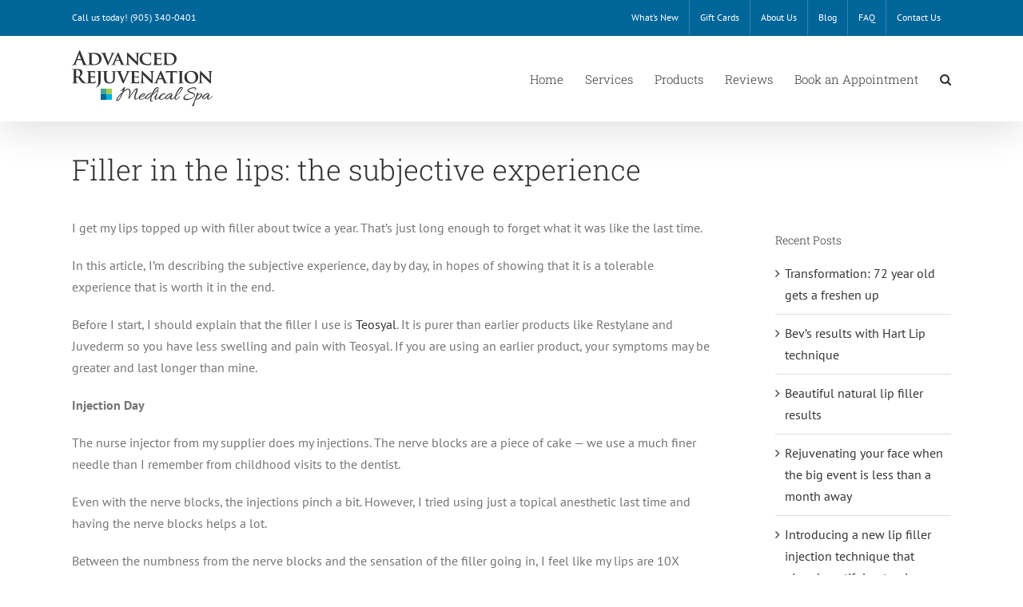

--- FILE ---
content_type: text/html; charset=UTF-8
request_url: https://advancedrejuvenation.ca/blog/filler-in-lips-subjective-experience/
body_size: 16849
content:
<!DOCTYPE html>
<html class="avada-html-layout-wide avada-html-header-position-top" lang="en-CA" prefix="og: http://ogp.me/ns# fb: http://ogp.me/ns/fb#">
<head>
	<meta http-equiv="X-UA-Compatible" content="IE=edge" />
	<meta http-equiv="Content-Type" content="text/html; charset=utf-8"/>
	<meta name="viewport" content="width=device-width, initial-scale=1" />
	    <script>(function(w,d,s,l,i){w[l]=w[l]||[];w[l].push({'gtm.start':
    new Date().getTime(),event:'gtm.js'});var f=d.getElementsByTagName(s)[0],
    j=d.createElement(s),dl=l!='dataLayer'?'&l='+l:'';j.async=true;j.src=
    'https://www.googletagmanager.com/gtm.js?id='+i+dl;f.parentNode.insertBefore(j,f);
    })(window,document,'script','dataLayer','GTM-MJDRTG9');</script>
  <meta name='robots' content='index, follow, max-image-preview:large, max-snippet:-1, max-video-preview:-1' />

	<title>Filler in the lips: the subjective experience - Advanced Rejuvenation Medical Spa</title>
	<meta name="description" content="I get my lips topped up with filler about twice a year. That&#039;s just long enough to forget what it was like the last time.In this article, I&#039;m describing" />
	<link rel="canonical" href="https://advancedrejuvenation.ca/blog/filler-in-lips-subjective-experience/" />
	<meta property="og:locale" content="en_US" />
	<meta property="og:type" content="article" />
	<meta property="og:title" content="Filler in the lips: the subjective experience - Advanced Rejuvenation Medical Spa" />
	<meta property="og:description" content="I get my lips topped up with filler about twice a year. That&#039;s just long enough to forget what it was like the last time.In this article, I&#039;m describing" />
	<meta property="og:url" content="https://advancedrejuvenation.ca/blog/filler-in-lips-subjective-experience/" />
	<meta property="og:site_name" content="Advanced Rejuvenation Medical Spa" />
	<meta property="article:publisher" content="https://www.facebook.com/ARMedSpa/" />
	<meta property="article:published_time" content="2008-05-28T17:05:00+00:00" />
	<meta property="article:modified_time" content="2017-01-23T20:38:28+00:00" />
	<meta property="og:image" content="https://advancedrejuvenation.ca/wp-content/uploads/2014/05/homepage-banner-1-e1477920662469.jpg" />
	<meta property="og:image:width" content="1410" />
	<meta property="og:image:height" content="800" />
	<meta property="og:image:type" content="image/jpeg" />
	<meta name="author" content="Dr. Rose Jeans" />
	<meta name="twitter:card" content="summary_large_image" />
	<meta name="twitter:label1" content="Written by" />
	<meta name="twitter:data1" content="Dr. Rose Jeans" />
	<meta name="twitter:label2" content="Est. reading time" />
	<meta name="twitter:data2" content="3 minutes" />
	<script type="application/ld+json" class="yoast-schema-graph">{"@context":"https://schema.org","@graph":[{"@type":"Article","@id":"https://advancedrejuvenation.ca/blog/filler-in-lips-subjective-experience/#article","isPartOf":{"@id":"https://advancedrejuvenation.ca/blog/filler-in-lips-subjective-experience/"},"author":{"name":"Dr. Rose Jeans","@id":"https://advancedrejuvenation.ca/#/schema/person/a974bc44277bb837f5de1ff6e8b54a30"},"headline":"Filler in the lips: the subjective experience","datePublished":"2008-05-28T17:05:00+00:00","dateModified":"2017-01-23T20:38:28+00:00","mainEntityOfPage":{"@id":"https://advancedrejuvenation.ca/blog/filler-in-lips-subjective-experience/"},"wordCount":720,"commentCount":3,"publisher":{"@id":"https://advancedrejuvenation.ca/#organization"},"articleSection":["lips"],"inLanguage":"en-CA","potentialAction":[{"@type":"CommentAction","name":"Comment","target":["https://advancedrejuvenation.ca/blog/filler-in-lips-subjective-experience/#respond"]}]},{"@type":"WebPage","@id":"https://advancedrejuvenation.ca/blog/filler-in-lips-subjective-experience/","url":"https://advancedrejuvenation.ca/blog/filler-in-lips-subjective-experience/","name":"Filler in the lips: the subjective experience - Advanced Rejuvenation Medical Spa","isPartOf":{"@id":"https://advancedrejuvenation.ca/#website"},"datePublished":"2008-05-28T17:05:00+00:00","dateModified":"2017-01-23T20:38:28+00:00","description":"I get my lips topped up with filler about twice a year. That's just long enough to forget what it was like the last time.In this article, I'm describing","breadcrumb":{"@id":"https://advancedrejuvenation.ca/blog/filler-in-lips-subjective-experience/#breadcrumb"},"inLanguage":"en-CA","potentialAction":[{"@type":"ReadAction","target":["https://advancedrejuvenation.ca/blog/filler-in-lips-subjective-experience/"]}]},{"@type":"BreadcrumbList","@id":"https://advancedrejuvenation.ca/blog/filler-in-lips-subjective-experience/#breadcrumb","itemListElement":[{"@type":"ListItem","position":1,"name":"Home","item":"https://advancedrejuvenation.ca/"},{"@type":"ListItem","position":2,"name":"Blog","item":"https://advancedrejuvenation.ca/blog/"},{"@type":"ListItem","position":3,"name":"Filler in the lips: the subjective experience"}]},{"@type":"WebSite","@id":"https://advancedrejuvenation.ca/#website","url":"https://advancedrejuvenation.ca/","name":"Advanced Rejuvenation Medical Spa","description":"Restoring Natural Beauty","publisher":{"@id":"https://advancedrejuvenation.ca/#organization"},"potentialAction":[{"@type":"SearchAction","target":{"@type":"EntryPoint","urlTemplate":"https://advancedrejuvenation.ca/?s={search_term_string}"},"query-input":{"@type":"PropertyValueSpecification","valueRequired":true,"valueName":"search_term_string"}}],"inLanguage":"en-CA"},{"@type":"Organization","@id":"https://advancedrejuvenation.ca/#organization","name":"Advanced Rejuventation Medical Spa","url":"https://advancedrejuvenation.ca/","logo":{"@type":"ImageObject","inLanguage":"en-CA","@id":"https://advancedrejuvenation.ca/#/schema/logo/image/","url":"https://advancedrejuvenation.ca/wp-content/uploads/2019/06/advanced-rejuvenation-medical-spa.svg","contentUrl":"https://advancedrejuvenation.ca/wp-content/uploads/2019/06/advanced-rejuvenation-medical-spa.svg","width":176,"height":70,"caption":"Advanced Rejuventation Medical Spa"},"image":{"@id":"https://advancedrejuvenation.ca/#/schema/logo/image/"},"sameAs":["https://www.facebook.com/ARMedSpa/","https://www.instagram.com/advanced.rejuvenation"]},{"@type":"Person","@id":"https://advancedrejuvenation.ca/#/schema/person/a974bc44277bb837f5de1ff6e8b54a30","name":"Dr. Rose Jeans","image":{"@type":"ImageObject","inLanguage":"en-CA","@id":"https://advancedrejuvenation.ca/#/schema/person/image/","url":"https://secure.gravatar.com/avatar/374ef6cb0e8a997648634a5dffeb8c609ebcab86cd722150e10159f98be1a9c5?s=96&d=mm&r=g","contentUrl":"https://secure.gravatar.com/avatar/374ef6cb0e8a997648634a5dffeb8c609ebcab86cd722150e10159f98be1a9c5?s=96&d=mm&r=g","caption":"Dr. Rose Jeans"},"url":"https://advancedrejuvenation.ca/blog/author/drrosecagmail-com/"}]}</script>


		
		
		
									<meta name="description" content="I get my lips topped up with filler about twice a year. That&#039;s just long enough to forget what it was like the last time.In this article, I&#039;m describing the subjective experience, day by day, in hopes of showing that it is a tolerable experience that is worth it in the end."/>
				
		<meta property="og:locale" content="en_CA"/>
		<meta property="og:type" content="article"/>
		<meta property="og:site_name" content="Advanced Rejuvenation Medical Spa"/>
		<meta property="og:title" content="Filler in the lips: the subjective experience - Advanced Rejuvenation Medical Spa"/>
				<meta property="og:description" content="I get my lips topped up with filler about twice a year. That&#039;s just long enough to forget what it was like the last time.In this article, I&#039;m describing the subjective experience, day by day, in hopes of showing that it is a tolerable experience that is worth it in the end."/>
				<meta property="og:url" content="https://advancedrejuvenation.ca/blog/filler-in-lips-subjective-experience/"/>
										<meta property="article:published_time" content="2008-05-28T17:05:00-05:00"/>
							<meta property="article:modified_time" content="2017-01-23T20:38:28-05:00"/>
								<meta name="author" content="Dr. Rose Jeans"/>
								<meta property="og:image" content="https://advancedrejuvenation.ca/wp-content/uploads/2019/06/advanced-rejuvenation-medical-spa.svg"/>
		<meta property="og:image:width" content="176"/>
		<meta property="og:image:height" content="70"/>
		<meta property="og:image:type" content="image/svg+xml"/>
				<style id='wp-img-auto-sizes-contain-inline-css' type='text/css'>
img:is([sizes=auto i],[sizes^="auto," i]){contain-intrinsic-size:3000px 1500px}
/*# sourceURL=wp-img-auto-sizes-contain-inline-css */
</style>
<link rel='stylesheet' id='fusion-dynamic-css-css' href='https://advancedrejuvenation.ca/wp-content/uploads/fusion-styles/f7c13414acc0aba760af5711437bc78a.min.css?ver=3.14.1' type='text/css' media='all' />
<script type="text/javascript" src="https://advancedrejuvenation.ca/wp-includes/js/jquery/jquery.min.js?ver=3.7.1" id="jquery-core-js"></script>
<script type="text/javascript" src="https://advancedrejuvenation.ca/wp-includes/js/jquery/jquery-migrate.min.js?ver=3.4.1" id="jquery-migrate-js"></script>
<style type="text/css" id="css-fb-visibility">@media screen and (max-width: 640px){.fusion-no-small-visibility{display:none !important;}body .sm-text-align-center{text-align:center !important;}body .sm-text-align-left{text-align:left !important;}body .sm-text-align-right{text-align:right !important;}body .sm-text-align-justify{text-align:justify !important;}body .sm-flex-align-center{justify-content:center !important;}body .sm-flex-align-flex-start{justify-content:flex-start !important;}body .sm-flex-align-flex-end{justify-content:flex-end !important;}body .sm-mx-auto{margin-left:auto !important;margin-right:auto !important;}body .sm-ml-auto{margin-left:auto !important;}body .sm-mr-auto{margin-right:auto !important;}body .fusion-absolute-position-small{position:absolute;width:100%;}.awb-sticky.awb-sticky-small{ position: sticky; top: var(--awb-sticky-offset,0); }}@media screen and (min-width: 641px) and (max-width: 1024px){.fusion-no-medium-visibility{display:none !important;}body .md-text-align-center{text-align:center !important;}body .md-text-align-left{text-align:left !important;}body .md-text-align-right{text-align:right !important;}body .md-text-align-justify{text-align:justify !important;}body .md-flex-align-center{justify-content:center !important;}body .md-flex-align-flex-start{justify-content:flex-start !important;}body .md-flex-align-flex-end{justify-content:flex-end !important;}body .md-mx-auto{margin-left:auto !important;margin-right:auto !important;}body .md-ml-auto{margin-left:auto !important;}body .md-mr-auto{margin-right:auto !important;}body .fusion-absolute-position-medium{position:absolute;width:100%;}.awb-sticky.awb-sticky-medium{ position: sticky; top: var(--awb-sticky-offset,0); }}@media screen and (min-width: 1025px){.fusion-no-large-visibility{display:none !important;}body .lg-text-align-center{text-align:center !important;}body .lg-text-align-left{text-align:left !important;}body .lg-text-align-right{text-align:right !important;}body .lg-text-align-justify{text-align:justify !important;}body .lg-flex-align-center{justify-content:center !important;}body .lg-flex-align-flex-start{justify-content:flex-start !important;}body .lg-flex-align-flex-end{justify-content:flex-end !important;}body .lg-mx-auto{margin-left:auto !important;margin-right:auto !important;}body .lg-ml-auto{margin-left:auto !important;}body .lg-mr-auto{margin-right:auto !important;}body .fusion-absolute-position-large{position:absolute;width:100%;}.awb-sticky.awb-sticky-large{ position: sticky; top: var(--awb-sticky-offset,0); }}</style><link rel="icon" href="https://advancedrejuvenation.ca/wp-content/uploads/2016/09/cropped-siteicon512-1-32x32.png" sizes="32x32" />
<link rel="icon" href="https://advancedrejuvenation.ca/wp-content/uploads/2016/09/cropped-siteicon512-1-192x192.png" sizes="192x192" />
<link rel="apple-touch-icon" href="https://advancedrejuvenation.ca/wp-content/uploads/2016/09/cropped-siteicon512-1-180x180.png" />
<meta name="msapplication-TileImage" content="https://advancedrejuvenation.ca/wp-content/uploads/2016/09/cropped-siteicon512-1-270x270.png" />
		<script type="text/javascript">
			var doc = document.documentElement;
			doc.setAttribute( 'data-useragent', navigator.userAgent );
		</script>
		
	<style id='global-styles-inline-css' type='text/css'>
:root{--wp--preset--aspect-ratio--square: 1;--wp--preset--aspect-ratio--4-3: 4/3;--wp--preset--aspect-ratio--3-4: 3/4;--wp--preset--aspect-ratio--3-2: 3/2;--wp--preset--aspect-ratio--2-3: 2/3;--wp--preset--aspect-ratio--16-9: 16/9;--wp--preset--aspect-ratio--9-16: 9/16;--wp--preset--color--black: #000000;--wp--preset--color--cyan-bluish-gray: #abb8c3;--wp--preset--color--white: #ffffff;--wp--preset--color--pale-pink: #f78da7;--wp--preset--color--vivid-red: #cf2e2e;--wp--preset--color--luminous-vivid-orange: #ff6900;--wp--preset--color--luminous-vivid-amber: #fcb900;--wp--preset--color--light-green-cyan: #7bdcb5;--wp--preset--color--vivid-green-cyan: #00d084;--wp--preset--color--pale-cyan-blue: #8ed1fc;--wp--preset--color--vivid-cyan-blue: #0693e3;--wp--preset--color--vivid-purple: #9b51e0;--wp--preset--color--awb-color-1: rgba(255,255,255,1);--wp--preset--color--awb-color-2: rgba(246,246,246,1);--wp--preset--color--awb-color-3: rgba(235,234,234,1);--wp--preset--color--awb-color-4: rgba(232,232,232,1);--wp--preset--color--awb-color-5: rgba(224,222,222,1);--wp--preset--color--awb-color-6: rgba(160,206,78,1);--wp--preset--color--awb-color-7: rgba(116,116,116,1);--wp--preset--color--awb-color-8: rgba(51,51,51,1);--wp--preset--color--awb-color-custom-10: rgba(235,234,234,0.8);--wp--preset--color--awb-color-custom-11: rgba(54,56,57,1);--wp--preset--color--awb-color-custom-12: rgba(84,119,15,1);--wp--preset--color--awb-color-custom-13: rgba(150,195,70,1);--wp--preset--gradient--vivid-cyan-blue-to-vivid-purple: linear-gradient(135deg,rgb(6,147,227) 0%,rgb(155,81,224) 100%);--wp--preset--gradient--light-green-cyan-to-vivid-green-cyan: linear-gradient(135deg,rgb(122,220,180) 0%,rgb(0,208,130) 100%);--wp--preset--gradient--luminous-vivid-amber-to-luminous-vivid-orange: linear-gradient(135deg,rgb(252,185,0) 0%,rgb(255,105,0) 100%);--wp--preset--gradient--luminous-vivid-orange-to-vivid-red: linear-gradient(135deg,rgb(255,105,0) 0%,rgb(207,46,46) 100%);--wp--preset--gradient--very-light-gray-to-cyan-bluish-gray: linear-gradient(135deg,rgb(238,238,238) 0%,rgb(169,184,195) 100%);--wp--preset--gradient--cool-to-warm-spectrum: linear-gradient(135deg,rgb(74,234,220) 0%,rgb(151,120,209) 20%,rgb(207,42,186) 40%,rgb(238,44,130) 60%,rgb(251,105,98) 80%,rgb(254,248,76) 100%);--wp--preset--gradient--blush-light-purple: linear-gradient(135deg,rgb(255,206,236) 0%,rgb(152,150,240) 100%);--wp--preset--gradient--blush-bordeaux: linear-gradient(135deg,rgb(254,205,165) 0%,rgb(254,45,45) 50%,rgb(107,0,62) 100%);--wp--preset--gradient--luminous-dusk: linear-gradient(135deg,rgb(255,203,112) 0%,rgb(199,81,192) 50%,rgb(65,88,208) 100%);--wp--preset--gradient--pale-ocean: linear-gradient(135deg,rgb(255,245,203) 0%,rgb(182,227,212) 50%,rgb(51,167,181) 100%);--wp--preset--gradient--electric-grass: linear-gradient(135deg,rgb(202,248,128) 0%,rgb(113,206,126) 100%);--wp--preset--gradient--midnight: linear-gradient(135deg,rgb(2,3,129) 0%,rgb(40,116,252) 100%);--wp--preset--font-size--small: 12px;--wp--preset--font-size--medium: 20px;--wp--preset--font-size--large: 24px;--wp--preset--font-size--x-large: 42px;--wp--preset--font-size--normal: 16px;--wp--preset--font-size--xlarge: 32px;--wp--preset--font-size--huge: 48px;--wp--preset--spacing--20: 0.44rem;--wp--preset--spacing--30: 0.67rem;--wp--preset--spacing--40: 1rem;--wp--preset--spacing--50: 1.5rem;--wp--preset--spacing--60: 2.25rem;--wp--preset--spacing--70: 3.38rem;--wp--preset--spacing--80: 5.06rem;--wp--preset--shadow--natural: 6px 6px 9px rgba(0, 0, 0, 0.2);--wp--preset--shadow--deep: 12px 12px 50px rgba(0, 0, 0, 0.4);--wp--preset--shadow--sharp: 6px 6px 0px rgba(0, 0, 0, 0.2);--wp--preset--shadow--outlined: 6px 6px 0px -3px rgb(255, 255, 255), 6px 6px rgb(0, 0, 0);--wp--preset--shadow--crisp: 6px 6px 0px rgb(0, 0, 0);}:where(.is-layout-flex){gap: 0.5em;}:where(.is-layout-grid){gap: 0.5em;}body .is-layout-flex{display: flex;}.is-layout-flex{flex-wrap: wrap;align-items: center;}.is-layout-flex > :is(*, div){margin: 0;}body .is-layout-grid{display: grid;}.is-layout-grid > :is(*, div){margin: 0;}:where(.wp-block-columns.is-layout-flex){gap: 2em;}:where(.wp-block-columns.is-layout-grid){gap: 2em;}:where(.wp-block-post-template.is-layout-flex){gap: 1.25em;}:where(.wp-block-post-template.is-layout-grid){gap: 1.25em;}.has-black-color{color: var(--wp--preset--color--black) !important;}.has-cyan-bluish-gray-color{color: var(--wp--preset--color--cyan-bluish-gray) !important;}.has-white-color{color: var(--wp--preset--color--white) !important;}.has-pale-pink-color{color: var(--wp--preset--color--pale-pink) !important;}.has-vivid-red-color{color: var(--wp--preset--color--vivid-red) !important;}.has-luminous-vivid-orange-color{color: var(--wp--preset--color--luminous-vivid-orange) !important;}.has-luminous-vivid-amber-color{color: var(--wp--preset--color--luminous-vivid-amber) !important;}.has-light-green-cyan-color{color: var(--wp--preset--color--light-green-cyan) !important;}.has-vivid-green-cyan-color{color: var(--wp--preset--color--vivid-green-cyan) !important;}.has-pale-cyan-blue-color{color: var(--wp--preset--color--pale-cyan-blue) !important;}.has-vivid-cyan-blue-color{color: var(--wp--preset--color--vivid-cyan-blue) !important;}.has-vivid-purple-color{color: var(--wp--preset--color--vivid-purple) !important;}.has-black-background-color{background-color: var(--wp--preset--color--black) !important;}.has-cyan-bluish-gray-background-color{background-color: var(--wp--preset--color--cyan-bluish-gray) !important;}.has-white-background-color{background-color: var(--wp--preset--color--white) !important;}.has-pale-pink-background-color{background-color: var(--wp--preset--color--pale-pink) !important;}.has-vivid-red-background-color{background-color: var(--wp--preset--color--vivid-red) !important;}.has-luminous-vivid-orange-background-color{background-color: var(--wp--preset--color--luminous-vivid-orange) !important;}.has-luminous-vivid-amber-background-color{background-color: var(--wp--preset--color--luminous-vivid-amber) !important;}.has-light-green-cyan-background-color{background-color: var(--wp--preset--color--light-green-cyan) !important;}.has-vivid-green-cyan-background-color{background-color: var(--wp--preset--color--vivid-green-cyan) !important;}.has-pale-cyan-blue-background-color{background-color: var(--wp--preset--color--pale-cyan-blue) !important;}.has-vivid-cyan-blue-background-color{background-color: var(--wp--preset--color--vivid-cyan-blue) !important;}.has-vivid-purple-background-color{background-color: var(--wp--preset--color--vivid-purple) !important;}.has-black-border-color{border-color: var(--wp--preset--color--black) !important;}.has-cyan-bluish-gray-border-color{border-color: var(--wp--preset--color--cyan-bluish-gray) !important;}.has-white-border-color{border-color: var(--wp--preset--color--white) !important;}.has-pale-pink-border-color{border-color: var(--wp--preset--color--pale-pink) !important;}.has-vivid-red-border-color{border-color: var(--wp--preset--color--vivid-red) !important;}.has-luminous-vivid-orange-border-color{border-color: var(--wp--preset--color--luminous-vivid-orange) !important;}.has-luminous-vivid-amber-border-color{border-color: var(--wp--preset--color--luminous-vivid-amber) !important;}.has-light-green-cyan-border-color{border-color: var(--wp--preset--color--light-green-cyan) !important;}.has-vivid-green-cyan-border-color{border-color: var(--wp--preset--color--vivid-green-cyan) !important;}.has-pale-cyan-blue-border-color{border-color: var(--wp--preset--color--pale-cyan-blue) !important;}.has-vivid-cyan-blue-border-color{border-color: var(--wp--preset--color--vivid-cyan-blue) !important;}.has-vivid-purple-border-color{border-color: var(--wp--preset--color--vivid-purple) !important;}.has-vivid-cyan-blue-to-vivid-purple-gradient-background{background: var(--wp--preset--gradient--vivid-cyan-blue-to-vivid-purple) !important;}.has-light-green-cyan-to-vivid-green-cyan-gradient-background{background: var(--wp--preset--gradient--light-green-cyan-to-vivid-green-cyan) !important;}.has-luminous-vivid-amber-to-luminous-vivid-orange-gradient-background{background: var(--wp--preset--gradient--luminous-vivid-amber-to-luminous-vivid-orange) !important;}.has-luminous-vivid-orange-to-vivid-red-gradient-background{background: var(--wp--preset--gradient--luminous-vivid-orange-to-vivid-red) !important;}.has-very-light-gray-to-cyan-bluish-gray-gradient-background{background: var(--wp--preset--gradient--very-light-gray-to-cyan-bluish-gray) !important;}.has-cool-to-warm-spectrum-gradient-background{background: var(--wp--preset--gradient--cool-to-warm-spectrum) !important;}.has-blush-light-purple-gradient-background{background: var(--wp--preset--gradient--blush-light-purple) !important;}.has-blush-bordeaux-gradient-background{background: var(--wp--preset--gradient--blush-bordeaux) !important;}.has-luminous-dusk-gradient-background{background: var(--wp--preset--gradient--luminous-dusk) !important;}.has-pale-ocean-gradient-background{background: var(--wp--preset--gradient--pale-ocean) !important;}.has-electric-grass-gradient-background{background: var(--wp--preset--gradient--electric-grass) !important;}.has-midnight-gradient-background{background: var(--wp--preset--gradient--midnight) !important;}.has-small-font-size{font-size: var(--wp--preset--font-size--small) !important;}.has-medium-font-size{font-size: var(--wp--preset--font-size--medium) !important;}.has-large-font-size{font-size: var(--wp--preset--font-size--large) !important;}.has-x-large-font-size{font-size: var(--wp--preset--font-size--x-large) !important;}
/*# sourceURL=global-styles-inline-css */
</style>
<style id='wp-block-library-inline-css' type='text/css'>
:root{--wp-block-synced-color:#7a00df;--wp-block-synced-color--rgb:122,0,223;--wp-bound-block-color:var(--wp-block-synced-color);--wp-editor-canvas-background:#ddd;--wp-admin-theme-color:#007cba;--wp-admin-theme-color--rgb:0,124,186;--wp-admin-theme-color-darker-10:#006ba1;--wp-admin-theme-color-darker-10--rgb:0,107,160.5;--wp-admin-theme-color-darker-20:#005a87;--wp-admin-theme-color-darker-20--rgb:0,90,135;--wp-admin-border-width-focus:2px}@media (min-resolution:192dpi){:root{--wp-admin-border-width-focus:1.5px}}.wp-element-button{cursor:pointer}:root .has-very-light-gray-background-color{background-color:#eee}:root .has-very-dark-gray-background-color{background-color:#313131}:root .has-very-light-gray-color{color:#eee}:root .has-very-dark-gray-color{color:#313131}:root .has-vivid-green-cyan-to-vivid-cyan-blue-gradient-background{background:linear-gradient(135deg,#00d084,#0693e3)}:root .has-purple-crush-gradient-background{background:linear-gradient(135deg,#34e2e4,#4721fb 50%,#ab1dfe)}:root .has-hazy-dawn-gradient-background{background:linear-gradient(135deg,#faaca8,#dad0ec)}:root .has-subdued-olive-gradient-background{background:linear-gradient(135deg,#fafae1,#67a671)}:root .has-atomic-cream-gradient-background{background:linear-gradient(135deg,#fdd79a,#004a59)}:root .has-nightshade-gradient-background{background:linear-gradient(135deg,#330968,#31cdcf)}:root .has-midnight-gradient-background{background:linear-gradient(135deg,#020381,#2874fc)}:root{--wp--preset--font-size--normal:16px;--wp--preset--font-size--huge:42px}.has-regular-font-size{font-size:1em}.has-larger-font-size{font-size:2.625em}.has-normal-font-size{font-size:var(--wp--preset--font-size--normal)}.has-huge-font-size{font-size:var(--wp--preset--font-size--huge)}.has-text-align-center{text-align:center}.has-text-align-left{text-align:left}.has-text-align-right{text-align:right}.has-fit-text{white-space:nowrap!important}#end-resizable-editor-section{display:none}.aligncenter{clear:both}.items-justified-left{justify-content:flex-start}.items-justified-center{justify-content:center}.items-justified-right{justify-content:flex-end}.items-justified-space-between{justify-content:space-between}.screen-reader-text{border:0;clip-path:inset(50%);height:1px;margin:-1px;overflow:hidden;padding:0;position:absolute;width:1px;word-wrap:normal!important}.screen-reader-text:focus{background-color:#ddd;clip-path:none;color:#444;display:block;font-size:1em;height:auto;left:5px;line-height:normal;padding:15px 23px 14px;text-decoration:none;top:5px;width:auto;z-index:100000}html :where(.has-border-color){border-style:solid}html :where([style*=border-top-color]){border-top-style:solid}html :where([style*=border-right-color]){border-right-style:solid}html :where([style*=border-bottom-color]){border-bottom-style:solid}html :where([style*=border-left-color]){border-left-style:solid}html :where([style*=border-width]){border-style:solid}html :where([style*=border-top-width]){border-top-style:solid}html :where([style*=border-right-width]){border-right-style:solid}html :where([style*=border-bottom-width]){border-bottom-style:solid}html :where([style*=border-left-width]){border-left-style:solid}html :where(img[class*=wp-image-]){height:auto;max-width:100%}:where(figure){margin:0 0 1em}html :where(.is-position-sticky){--wp-admin--admin-bar--position-offset:var(--wp-admin--admin-bar--height,0px)}@media screen and (max-width:600px){html :where(.is-position-sticky){--wp-admin--admin-bar--position-offset:0px}}
/*wp_block_styles_on_demand_placeholder:696d061d1c33b*/
/*# sourceURL=wp-block-library-inline-css */
</style>
<style id='wp-block-library-theme-inline-css' type='text/css'>
.wp-block-audio :where(figcaption){color:#555;font-size:13px;text-align:center}.is-dark-theme .wp-block-audio :where(figcaption){color:#ffffffa6}.wp-block-audio{margin:0 0 1em}.wp-block-code{border:1px solid #ccc;border-radius:4px;font-family:Menlo,Consolas,monaco,monospace;padding:.8em 1em}.wp-block-embed :where(figcaption){color:#555;font-size:13px;text-align:center}.is-dark-theme .wp-block-embed :where(figcaption){color:#ffffffa6}.wp-block-embed{margin:0 0 1em}.blocks-gallery-caption{color:#555;font-size:13px;text-align:center}.is-dark-theme .blocks-gallery-caption{color:#ffffffa6}:root :where(.wp-block-image figcaption){color:#555;font-size:13px;text-align:center}.is-dark-theme :root :where(.wp-block-image figcaption){color:#ffffffa6}.wp-block-image{margin:0 0 1em}.wp-block-pullquote{border-bottom:4px solid;border-top:4px solid;color:currentColor;margin-bottom:1.75em}.wp-block-pullquote :where(cite),.wp-block-pullquote :where(footer),.wp-block-pullquote__citation{color:currentColor;font-size:.8125em;font-style:normal;text-transform:uppercase}.wp-block-quote{border-left:.25em solid;margin:0 0 1.75em;padding-left:1em}.wp-block-quote cite,.wp-block-quote footer{color:currentColor;font-size:.8125em;font-style:normal;position:relative}.wp-block-quote:where(.has-text-align-right){border-left:none;border-right:.25em solid;padding-left:0;padding-right:1em}.wp-block-quote:where(.has-text-align-center){border:none;padding-left:0}.wp-block-quote.is-large,.wp-block-quote.is-style-large,.wp-block-quote:where(.is-style-plain){border:none}.wp-block-search .wp-block-search__label{font-weight:700}.wp-block-search__button{border:1px solid #ccc;padding:.375em .625em}:where(.wp-block-group.has-background){padding:1.25em 2.375em}.wp-block-separator.has-css-opacity{opacity:.4}.wp-block-separator{border:none;border-bottom:2px solid;margin-left:auto;margin-right:auto}.wp-block-separator.has-alpha-channel-opacity{opacity:1}.wp-block-separator:not(.is-style-wide):not(.is-style-dots){width:100px}.wp-block-separator.has-background:not(.is-style-dots){border-bottom:none;height:1px}.wp-block-separator.has-background:not(.is-style-wide):not(.is-style-dots){height:2px}.wp-block-table{margin:0 0 1em}.wp-block-table td,.wp-block-table th{word-break:normal}.wp-block-table :where(figcaption){color:#555;font-size:13px;text-align:center}.is-dark-theme .wp-block-table :where(figcaption){color:#ffffffa6}.wp-block-video :where(figcaption){color:#555;font-size:13px;text-align:center}.is-dark-theme .wp-block-video :where(figcaption){color:#ffffffa6}.wp-block-video{margin:0 0 1em}:root :where(.wp-block-template-part.has-background){margin-bottom:0;margin-top:0;padding:1.25em 2.375em}
/*# sourceURL=/wp-includes/css/dist/block-library/theme.min.css */
</style>
<style id='classic-theme-styles-inline-css' type='text/css'>
/*! This file is auto-generated */
.wp-block-button__link{color:#fff;background-color:#32373c;border-radius:9999px;box-shadow:none;text-decoration:none;padding:calc(.667em + 2px) calc(1.333em + 2px);font-size:1.125em}.wp-block-file__button{background:#32373c;color:#fff;text-decoration:none}
/*# sourceURL=/wp-includes/css/classic-themes.min.css */
</style>
</head>

<body class="wp-singular post-template-default single single-post postid-12077 single-format-standard wp-theme-Avada wp-child-theme-Avada-child has-sidebar fusion-image-hovers fusion-pagination-sizing fusion-button_type-flat fusion-button_span-no fusion-button_gradient-linear avada-image-rollover-circle-yes avada-image-rollover-yes avada-image-rollover-direction-left fusion-body ltr fusion-sticky-header no-tablet-sticky-header no-mobile-sticky-header no-mobile-slidingbar avada-has-rev-slider-styles fusion-disable-outline fusion-sub-menu-fade mobile-logo-pos-left layout-wide-mode avada-has-boxed-modal-shadow-none layout-scroll-offset-full avada-has-zero-margin-offset-top fusion-top-header menu-text-align-left mobile-menu-design-modern fusion-show-pagination-text fusion-header-layout-v3 avada-responsive avada-footer-fx-none avada-menu-highlight-style-bar fusion-search-form-classic fusion-main-menu-search-overlay fusion-avatar-square avada-dropdown-styles avada-blog-layout-large avada-blog-archive-layout-large avada-header-shadow-yes avada-menu-icon-position-left avada-has-megamenu-shadow avada-has-mainmenu-dropdown-divider avada-has-main-nav-search-icon avada-has-breadcrumb-mobile-hidden avada-has-titlebar-content_only avada-header-border-color-full-transparent avada-has-pagination-padding avada-flyout-menu-direction-fade avada-ec-views-v1" data-awb-post-id="12077">
	    <noscript><iframe src="https://www.googletagmanager.com/ns.html?id=GTM-MJDRTG9"
    height="0" width="0" style="display:none;visibility:hidden"></iframe></noscript>
  	<a class="skip-link screen-reader-text" href="#content">Skip to content</a>

	<div id="boxed-wrapper">
		
		<div id="wrapper" class="fusion-wrapper">
			<div id="home" style="position:relative;top:-1px;"></div>
							
					
			<header class="fusion-header-wrapper fusion-header-shadow">
				<div class="fusion-header-v3 fusion-logo-alignment fusion-logo-left fusion-sticky-menu- fusion-sticky-logo- fusion-mobile-logo-  fusion-mobile-menu-design-modern">
					
<div class="fusion-secondary-header">
	<div class="fusion-row">
					<div class="fusion-alignleft">
				<div class="fusion-contact-info"><span class="fusion-contact-info-phone-number">Call us today! <a href="tel:905-340-0401">(905) 340-0401</a></span></div>			</div>
							<div class="fusion-alignright">
				<nav class="fusion-secondary-menu" role="navigation" aria-label="Secondary Menu"><ul id="menu-top" class="menu"><li  id="menu-item-13224"  class="menu-item menu-item-type-post_type menu-item-object-page menu-item-13224"  data-item-id="13224"><a  href="https://advancedrejuvenation.ca/whats-new/" class="fusion-bar-highlight"><span class="menu-text">What&#8217;s New</span></a></li><li  id="menu-item-12684"  class="menu-item menu-item-type-post_type menu-item-object-page menu-item-12684"  data-item-id="12684"><a  href="https://advancedrejuvenation.ca/gift-cards/" class="fusion-bar-highlight"><span class="menu-text">Gift Cards</span></a></li><li  id="menu-item-11568"  class="menu-item menu-item-type-post_type menu-item-object-page menu-item-11568"  data-item-id="11568"><a  href="https://advancedrejuvenation.ca/about/" class="fusion-bar-highlight"><span class="menu-text">About Us</span></a></li><li  id="menu-item-11569"  class="menu-item menu-item-type-post_type menu-item-object-page current_page_parent menu-item-11569"  data-item-id="11569"><a  href="https://advancedrejuvenation.ca/blog/" class="fusion-bar-highlight"><span class="menu-text">Blog</span></a></li><li  id="menu-item-11664"  class="menu-item menu-item-type-post_type menu-item-object-page menu-item-11664"  data-item-id="11664"><a  href="https://advancedrejuvenation.ca/faq/" class="fusion-bar-highlight"><span class="menu-text">FAQ</span></a></li><li  id="menu-item-11666"  class="menu-item menu-item-type-post_type menu-item-object-page menu-item-11666"  data-item-id="11666"><a  href="https://advancedrejuvenation.ca/contact/" class="fusion-bar-highlight"><span class="menu-text">Contact Us</span></a></li></ul></nav><nav class="fusion-mobile-nav-holder fusion-mobile-menu-text-align-left" aria-label="Secondary Mobile Menu"></nav>			</div>
			</div>
</div>
<div class="fusion-header-sticky-height"></div>
<div class="fusion-header">
	<div class="fusion-row">
					<div class="fusion-logo" data-margin-top="18px" data-margin-bottom="18px" data-margin-left="0px" data-margin-right="0px">
			<a class="fusion-logo-link"  href="https://advancedrejuvenation.ca/" >

						<!-- standard logo -->
			<img src="https://advancedrejuvenation.ca/wp-content/uploads/2019/06/advanced-rejuvenation-medical-spa.svg" srcset="https://advancedrejuvenation.ca/wp-content/uploads/2019/06/advanced-rejuvenation-medical-spa.svg 1x" width="176" height="70" alt="Advanced Rejuvenation Medical Spa Logo" data-retina_logo_url="" class="fusion-standard-logo" />

			
					</a>
		</div>		<nav class="fusion-main-menu" aria-label="Main Menu"><div class="fusion-overlay-search">		<form role="search" class="searchform fusion-search-form  fusion-search-form-classic" method="get" action="https://advancedrejuvenation.ca/">
			<div class="fusion-search-form-content">

				
				<div class="fusion-search-field search-field">
					<label><span class="screen-reader-text">Search for:</span>
													<input type="search" value="" name="s" class="s" placeholder="Search..." required aria-required="true" aria-label="Search..."/>
											</label>
				</div>
				<div class="fusion-search-button search-button">
					<input type="submit" class="fusion-search-submit searchsubmit" aria-label="Search" value="&#xf002;" />
									</div>

				
			</div>


			
		</form>
		<div class="fusion-search-spacer"></div><a href="#" role="button" aria-label="Close Search" class="fusion-close-search"></a></div><ul id="menu-main" class="fusion-menu"><li  id="menu-item-11757"  class="menu-item menu-item-type-post_type menu-item-object-page menu-item-home menu-item-11757"  data-item-id="11757"><a  href="https://advancedrejuvenation.ca/" class="fusion-bar-highlight"><span class="menu-text">Home</span></a></li><li  id="menu-item-11530"  class="menu-item menu-item-type-post_type menu-item-object-page menu-item-has-children menu-item-11530 fusion-dropdown-menu"  data-item-id="11530"><a  href="https://advancedrejuvenation.ca/services/" class="fusion-bar-highlight"><span class="menu-text">Services</span></a><ul class="sub-menu"><li  id="menu-item-11531"  class="menu-item menu-item-type-post_type menu-item-object-page menu-item-11531 fusion-dropdown-submenu" ><a  href="https://advancedrejuvenation.ca/services/anti-aging/" class="fusion-bar-highlight"><span>Anti-Aging Treatments</span></a></li><li  id="menu-item-11829"  class="menu-item menu-item-type-post_type menu-item-object-page menu-item-11829 fusion-dropdown-submenu" ><a  href="https://advancedrejuvenation.ca/services/body-treatments/" class="fusion-bar-highlight"><span>Body Treatments</span></a></li><li  id="menu-item-11828"  class="menu-item menu-item-type-post_type menu-item-object-page menu-item-11828 fusion-dropdown-submenu" ><a  href="https://advancedrejuvenation.ca/services/skin-care/" class="fusion-bar-highlight"><span>Skin Care Treatments</span></a></li><li  id="menu-item-11827"  class="menu-item menu-item-type-post_type menu-item-object-page menu-item-11827 fusion-dropdown-submenu" ><a  href="https://advancedrejuvenation.ca/services/hair-restoration/" class="fusion-bar-highlight"><span>Hair Restoration</span></a></li></ul></li><li  id="menu-item-11873"  class="menu-item menu-item-type-post_type menu-item-object-page menu-item-11873"  data-item-id="11873"><a  href="https://advancedrejuvenation.ca/products/" class="fusion-bar-highlight"><span class="menu-text">Products</span></a></li><li  id="menu-item-11596"  class="menu-item menu-item-type-post_type menu-item-object-page menu-item-11596"  data-item-id="11596"><a  href="https://advancedrejuvenation.ca/reviews/" class="fusion-bar-highlight"><span class="menu-text">Reviews</span></a></li><li  id="menu-item-11918"  class="menu-item menu-item-type-post_type menu-item-object-page menu-item-11918"  data-item-id="11918"><a  href="https://advancedrejuvenation.ca/appointment/" class="fusion-bar-highlight"><span class="menu-text">Book an Appointment</span></a></li><li class="fusion-custom-menu-item fusion-main-menu-search fusion-search-overlay"><a class="fusion-main-menu-icon fusion-bar-highlight" href="#" aria-label="Search" data-title="Search" title="Search" role="button" aria-expanded="false"></a></li></ul></nav>	<div class="fusion-mobile-menu-icons">
							<a href="#" class="fusion-icon awb-icon-bars" aria-label="Toggle mobile menu" aria-expanded="false"></a>
		
		
		
			</div>

<nav class="fusion-mobile-nav-holder fusion-mobile-menu-text-align-left" aria-label="Main Menu Mobile"></nav>

					</div>
</div>
				</div>
				<div class="fusion-clearfix"></div>
			</header>
								
							<div id="sliders-container" class="fusion-slider-visibility">
					</div>
				
					
							
			<section class="avada-page-titlebar-wrapper" aria-labelledby="awb-ptb-heading">
	<div class="fusion-page-title-bar fusion-page-title-bar-none fusion-page-title-bar-left">
		<div class="fusion-page-title-row">
			<div class="fusion-page-title-wrapper">
				<div class="fusion-page-title-captions">

																							<h1 id="awb-ptb-heading" class="">Filler in the lips: the subjective experience</h1>

											
					
				</div>

															<div class="fusion-page-title-secondary">
							<nav class="fusion-breadcrumbs awb-yoast-breadcrumbs" aria-label="Breadcrumb"><ol class="awb-breadcrumb-list"><li class="fusion-breadcrumb-item awb-breadcrumb-sep awb-home" ><a href="https://advancedrejuvenation.ca" class="fusion-breadcrumb-link"><span >Home</span></a></li><li class="fusion-breadcrumb-item"  aria-current="page"><span  class="breadcrumb-leaf">Filler in the lips: the subjective experience</span></li></ol></nav>						</div>
									
			</div>
		</div>
	</div>
</section>

						<main id="main" class="clearfix ">
				<div class="fusion-row" style="">

<section id="content" style="float: left;">
	
					<article id="post-12077" class="post post-12077 type-post status-publish format-standard hentry category-lips">
						
									
						<div class="post-content">
				<p>I get my lips topped up with filler about twice a year. That&#8217;s just long enough to forget what it was like the last time.</p>
<p>In this article, I&#8217;m describing the subjective experience, day by day, in hopes of showing that it is a tolerable experience that is worth it in the end.</p>
<p>Before I start, I should explain that the filler I use is <a href="http://www.clarionmedical.com/dermalfillers/teosyal.html">Teosyal</a>. It is purer than earlier products like Restylane and Juvederm so you have less swelling and pain with Teosyal. If you are using an earlier product, your symptoms may be greater and last longer than mine.</p>
<p><strong>Injection Day</strong></p>
<p>The nurse injector from my supplier does my injections. The nerve blocks are a piece of cake &#8212; we use a much finer needle than I remember from childhood visits to the dentist.</p>
<p>Even with the nerve blocks, the injections pinch a bit. However, I tried using just a topical anesthetic last time and having the nerve blocks helps a lot.</p>
<p>Between the numbness from the nerve blocks and the sensation of the filler going in, I feel like my lips are 10X normal size. Everyone says the same thing when I&#8217;m doing their lips. Don&#8217;t worry.</p>
<p>The nerve blocks wear off within an hour or two. My lips feel swollen and very tender. I&#8217;m very conscious of firm blobs in my lips. However when I look in the mirror, I can see how the shape is going to be very nice when everything settles down.</p>
<p><strong>First Day Post Injection</strong></p>
<p>I have a couple of bruises in the colored part of my lips but they&#8217;re not too bad. They can be covered with concealer and lipstick if I remember to touch it up after eating and drinking.</p>
<p>I have a couple of small bruises just outside the colored part of the lips and have to carefully layer concealer and powder to keep them covered.</p>
<p>My lips still feel enlarged and stiff although they don&#8217;t look bad in the mirror. My mouth still hurts and talking feels weird. This is the stage that I always forget about between injections.</p>
<p><strong>Second Day Post Injection</strong></p>
<p>I&#8217;m still sore but the discomfort is lessening. I still feel like my mouth isn&#8217;t moving properly when I talk or smile.</p>
<p>I&#8217;m getting <em>lots </em>of compliments on my lips so I guess I can put up with the discomfort.</p>
<p>The bruises are still visible and need concealer and powder. The swelling is going down.</p>
<p><strong>Third Day Post Injections</strong></p>
<p>The swelling is improving. The bruises are fading. It&#8217;s a Sunday so I don&#8217;t bother with makeup.</p>
<p>In some areas, the filler has softened and I don&#8217;t really feel it any more but in a few places the filler still feels like firm blobs.</p>
<p><strong>Fourth Day Post Injections</strong></p>
<p>Back to work so I do use a little concealer and powder for the bruises although they&#8217;re almost gone.</p>
<p>The product is continuing to soften and feel more natural.</p>
<p><strong>Fifth Day Post Injections</strong></p>
<p>No concealer needed! And no more pain.</p>
<p>I&#8217;m still conscious of the product where it is in larger deposits and I still feel that my mouth is moving in a funny way but everyone assures me I look normal.</p>
<p><strong>Sixth Day Post Injections</strong></p>
<p>Everything has settled down &#8212; bruising, pain, swelling &#8212; and I&#8217;m no longer self-conscious about my lips. Now I remember why I wanted to get my filler topped up.</p>
<p><em>The very first time</em> I had my lips done I hated them for 2 weeks. I had a lot of swelling and bruising and didn&#8217;t think they would ever look nice. After that, they looked pretty and natural but those first 2 weeks were difficult.</p>
<p>If you&#8217;re planning to get your lips done for the first time, allow for at least a week (if not 2 weeks) of bruising and swelling. Don&#8217;t make any judgments about your lips until the 2 week period is up. Sometimes things that look asymmetrical in the first few days settle down to be nicely balanced. </p>
<p>If there is a little asymmetry at the 2 week mark that needs to be touched up, the pain, bruising and swelling after a touch-up is minimal and settles quickly.</p>
							</div>

												<div class="fusion-meta-info"><div class="fusion-meta-info-wrapper">By <span><a href="https://advancedrejuvenation.ca/blog/author/drrosecagmail-com/" title="Posts by Dr. Rose Jeans" rel="author">Dr. Rose Jeans</a></span><span class="fusion-inline-sep">|</span><span>May 28th, 2008</span><span class="fusion-inline-sep">|</span>Categories: <a href="https://advancedrejuvenation.ca/blog/category/lips/" rel="category tag">lips</a><span class="fusion-inline-sep">|</span></div></div>													<div class="fusion-sharing-box fusion-theme-sharing-box fusion-single-sharing-box">
		<h4>Share this blog post…</h4>
		<div class="fusion-social-networks boxed-icons"><div class="fusion-social-networks-wrapper"><a  class="fusion-social-network-icon fusion-tooltip fusion-facebook awb-icon-facebook" style="color:#ffffff;background-color:#3b5998;border-color:#3b5998;" data-placement="top" data-title="Facebook" data-toggle="tooltip" title="Facebook" href="https://www.facebook.com/sharer.php?u=https%3A%2F%2Fadvancedrejuvenation.ca%2Fblog%2Ffiller-in-lips-subjective-experience%2F&amp;t=Filler%20in%20the%20lips%3A%20the%20subjective%20experience" target="_blank" rel="noreferrer"><span class="screen-reader-text">Facebook</span></a><a  class="fusion-social-network-icon fusion-tooltip fusion-twitter awb-icon-twitter" style="color:#ffffff;background-color:#000000;border-color:#000000;" data-placement="top" data-title="X" data-toggle="tooltip" title="X" href="https://x.com/intent/post?url=https%3A%2F%2Fadvancedrejuvenation.ca%2Fblog%2Ffiller-in-lips-subjective-experience%2F&amp;text=Filler%20in%20the%20lips%3A%20the%20subjective%20experience" target="_blank" rel="noopener noreferrer"><span class="screen-reader-text">X</span></a><a  class="fusion-social-network-icon fusion-tooltip fusion-linkedin awb-icon-linkedin" style="color:#ffffff;background-color:#0077b5;border-color:#0077b5;" data-placement="top" data-title="LinkedIn" data-toggle="tooltip" title="LinkedIn" href="https://www.linkedin.com/shareArticle?mini=true&amp;url=https%3A%2F%2Fadvancedrejuvenation.ca%2Fblog%2Ffiller-in-lips-subjective-experience%2F&amp;title=Filler%20in%20the%20lips%3A%20the%20subjective%20experience&amp;summary=I%20get%20my%20lips%20topped%20up%20with%20filler%20about%20twice%20a%20year.%20That%27s%20just%20long%20enough%20to%20forget%20what%20it%20was%20like%20the%20last%20time.In%20this%20article%2C%20I%27m%20describing%20the%20subjective%20experience%2C%20day%20by%20day%2C%20in%20hopes%20of%20showing%20that%20it%20is%20a%20tolerable%20experience%20that%20is%20wo" target="_blank" rel="noopener noreferrer"><span class="screen-reader-text">LinkedIn</span></a><a  class="fusion-social-network-icon fusion-tooltip fusion-pinterest awb-icon-pinterest fusion-last-social-icon" style="color:#ffffff;background-color:#bd081c;border-color:#bd081c;" data-placement="top" data-title="Pinterest" data-toggle="tooltip" title="Pinterest" href="https://pinterest.com/pin/create/button/?url=https%3A%2F%2Fadvancedrejuvenation.ca%2Fblog%2Ffiller-in-lips-subjective-experience%2F&amp;description=I%20get%20my%20lips%20topped%20up%20with%20filler%20about%20twice%20a%20year.%20That%26%2339%3Bs%20just%20long%20enough%20to%20forget%20what%20it%20was%20like%20the%20last%20time.In%20this%20article%2C%20I%26%2339%3Bm%20describing%20the%20subjective%20experience%2C%20day%20by%20day%2C%20in%20hopes%20of%20showing%20that%20it%20is%20a%20tolerable%20experience%20that%20is%20worth%20it%20in%20the%20end.&amp;media=" target="_blank" rel="noopener noreferrer"><span class="screen-reader-text">Pinterest</span></a><div class="fusion-clearfix"></div></div></div>	</div>
													
																	</article>
	</section>
<aside id="sidebar" class="sidebar fusion-widget-area fusion-content-widget-area fusion-sidebar-right fusion-blogsidebar" style="float: right;" data="">
											
					
		<section id="recent-posts-2" class="widget widget_recent_entries">
		<div class="heading"><h4 class="widget-title">Recent Posts</h4></div>
		<ul>
											<li>
					<a href="https://advancedrejuvenation.ca/blog/transformation-72-year-old-gets-a-freshen-up/">Transformation: 72 year old gets a freshen up</a>
									</li>
											<li>
					<a href="https://advancedrejuvenation.ca/blog/before-lip-changes-with-age/">Bev&#8217;s results with Hart Lip technique</a>
									</li>
											<li>
					<a href="https://advancedrejuvenation.ca/blog/before-after-pics-of-best-lip-filler-technique/">Beautiful natural lip filler results</a>
									</li>
											<li>
					<a href="https://advancedrejuvenation.ca/blog/facial-rejuvenation-fast-results-best-treatments/">Rejuvenating your face when the big event is less than a month away</a>
									</li>
											<li>
					<a href="https://advancedrejuvenation.ca/blog/introducing-a-new-lip-filler-injection-technique-that-gives-beautiful-natural-results/">Introducing a new lip filler injection technique that gives beautiful natural results</a>
									</li>
					</ul>

		</section><section id="archives-2" class="widget widget_archive"><div class="heading"><h4 class="widget-title">Archives</h4></div>		<label class="screen-reader-text" for="archives-dropdown-2">Archives</label>
		<select id="archives-dropdown-2" name="archive-dropdown">
			
			<option value="">Select Month</option>
				<option value='https://advancedrejuvenation.ca/blog/2024/08/'> August 2024 </option>
	<option value='https://advancedrejuvenation.ca/blog/2024/07/'> July 2024 </option>
	<option value='https://advancedrejuvenation.ca/blog/2024/06/'> June 2024 </option>
	<option value='https://advancedrejuvenation.ca/blog/2024/05/'> May 2024 </option>
	<option value='https://advancedrejuvenation.ca/blog/2023/11/'> November 2023 </option>
	<option value='https://advancedrejuvenation.ca/blog/2023/10/'> October 2023 </option>
	<option value='https://advancedrejuvenation.ca/blog/2023/09/'> September 2023 </option>
	<option value='https://advancedrejuvenation.ca/blog/2023/04/'> April 2023 </option>
	<option value='https://advancedrejuvenation.ca/blog/2022/01/'> January 2022 </option>
	<option value='https://advancedrejuvenation.ca/blog/2019/09/'> September 2019 </option>
	<option value='https://advancedrejuvenation.ca/blog/2018/06/'> June 2018 </option>
	<option value='https://advancedrejuvenation.ca/blog/2018/05/'> May 2018 </option>
	<option value='https://advancedrejuvenation.ca/blog/2018/04/'> April 2018 </option>
	<option value='https://advancedrejuvenation.ca/blog/2018/03/'> March 2018 </option>
	<option value='https://advancedrejuvenation.ca/blog/2017/10/'> October 2017 </option>
	<option value='https://advancedrejuvenation.ca/blog/2017/09/'> September 2017 </option>
	<option value='https://advancedrejuvenation.ca/blog/2017/08/'> August 2017 </option>
	<option value='https://advancedrejuvenation.ca/blog/2017/07/'> July 2017 </option>
	<option value='https://advancedrejuvenation.ca/blog/2017/06/'> June 2017 </option>
	<option value='https://advancedrejuvenation.ca/blog/2015/10/'> October 2015 </option>
	<option value='https://advancedrejuvenation.ca/blog/2015/09/'> September 2015 </option>
	<option value='https://advancedrejuvenation.ca/blog/2015/05/'> May 2015 </option>
	<option value='https://advancedrejuvenation.ca/blog/2015/01/'> January 2015 </option>
	<option value='https://advancedrejuvenation.ca/blog/2014/09/'> September 2014 </option>
	<option value='https://advancedrejuvenation.ca/blog/2014/07/'> July 2014 </option>
	<option value='https://advancedrejuvenation.ca/blog/2014/06/'> June 2014 </option>
	<option value='https://advancedrejuvenation.ca/blog/2014/01/'> January 2014 </option>
	<option value='https://advancedrejuvenation.ca/blog/2013/11/'> November 2013 </option>
	<option value='https://advancedrejuvenation.ca/blog/2013/09/'> September 2013 </option>
	<option value='https://advancedrejuvenation.ca/blog/2013/07/'> July 2013 </option>
	<option value='https://advancedrejuvenation.ca/blog/2012/06/'> June 2012 </option>
	<option value='https://advancedrejuvenation.ca/blog/2012/02/'> February 2012 </option>
	<option value='https://advancedrejuvenation.ca/blog/2011/08/'> August 2011 </option>
	<option value='https://advancedrejuvenation.ca/blog/2011/06/'> June 2011 </option>
	<option value='https://advancedrejuvenation.ca/blog/2010/09/'> September 2010 </option>
	<option value='https://advancedrejuvenation.ca/blog/2010/04/'> April 2010 </option>
	<option value='https://advancedrejuvenation.ca/blog/2010/03/'> March 2010 </option>
	<option value='https://advancedrejuvenation.ca/blog/2009/12/'> December 2009 </option>
	<option value='https://advancedrejuvenation.ca/blog/2009/11/'> November 2009 </option>
	<option value='https://advancedrejuvenation.ca/blog/2009/10/'> October 2009 </option>
	<option value='https://advancedrejuvenation.ca/blog/2009/08/'> August 2009 </option>
	<option value='https://advancedrejuvenation.ca/blog/2009/07/'> July 2009 </option>
	<option value='https://advancedrejuvenation.ca/blog/2009/06/'> June 2009 </option>
	<option value='https://advancedrejuvenation.ca/blog/2009/05/'> May 2009 </option>
	<option value='https://advancedrejuvenation.ca/blog/2009/04/'> April 2009 </option>
	<option value='https://advancedrejuvenation.ca/blog/2009/03/'> March 2009 </option>
	<option value='https://advancedrejuvenation.ca/blog/2009/02/'> February 2009 </option>
	<option value='https://advancedrejuvenation.ca/blog/2009/01/'> January 2009 </option>
	<option value='https://advancedrejuvenation.ca/blog/2008/12/'> December 2008 </option>
	<option value='https://advancedrejuvenation.ca/blog/2008/10/'> October 2008 </option>
	<option value='https://advancedrejuvenation.ca/blog/2008/09/'> September 2008 </option>
	<option value='https://advancedrejuvenation.ca/blog/2008/08/'> August 2008 </option>
	<option value='https://advancedrejuvenation.ca/blog/2008/07/'> July 2008 </option>
	<option value='https://advancedrejuvenation.ca/blog/2008/06/'> June 2008 </option>
	<option value='https://advancedrejuvenation.ca/blog/2008/05/'> May 2008 </option>
	<option value='https://advancedrejuvenation.ca/blog/2008/04/'> April 2008 </option>
	<option value='https://advancedrejuvenation.ca/blog/2008/03/'> March 2008 </option>
	<option value='https://advancedrejuvenation.ca/blog/2008/02/'> February 2008 </option>
	<option value='https://advancedrejuvenation.ca/blog/2008/01/'> January 2008 </option>
	<option value='https://advancedrejuvenation.ca/blog/2007/12/'> December 2007 </option>

		</select>

			<script type="text/javascript">
/* <![CDATA[ */

( ( dropdownId ) => {
	const dropdown = document.getElementById( dropdownId );
	function onSelectChange() {
		setTimeout( () => {
			if ( 'escape' === dropdown.dataset.lastkey ) {
				return;
			}
			if ( dropdown.value ) {
				document.location.href = dropdown.value;
			}
		}, 250 );
	}
	function onKeyUp( event ) {
		if ( 'Escape' === event.key ) {
			dropdown.dataset.lastkey = 'escape';
		} else {
			delete dropdown.dataset.lastkey;
		}
	}
	function onClick() {
		delete dropdown.dataset.lastkey;
	}
	dropdown.addEventListener( 'keyup', onKeyUp );
	dropdown.addEventListener( 'click', onClick );
	dropdown.addEventListener( 'change', onSelectChange );
})( "archives-dropdown-2" );

//# sourceURL=WP_Widget_Archives%3A%3Awidget
/* ]]> */
</script>
</section><section id="categories-2" class="widget widget_categories"><div class="heading"><h4 class="widget-title">Categories</h4></div><form action="https://advancedrejuvenation.ca" method="get"><label class="screen-reader-text" for="cat">Categories</label><select  name='cat' id='cat' class='postform'>
	<option value='-1'>Select Category</option>
	<option class="level-0" value="57">acne</option>
	<option class="level-0" value="62">anti-aging</option>
	<option class="level-0" value="421">blue light</option>
	<option class="level-0" value="43">body recontouring</option>
	<option class="level-0" value="69">botox</option>
	<option class="level-0" value="254">cellulite</option>
	<option class="level-0" value="48">CoolSculpting</option>
	<option class="level-0" value="210">cosmetic surgery</option>
	<option class="level-0" value="99">dermal fillers</option>
	<option class="level-0" value="418">Emsculpt Neo</option>
	<option class="level-0" value="446">Exosomes</option>
	<option class="level-0" value="410">eyelashes</option>
	<option class="level-0" value="70">eyelids</option>
	<option class="level-0" value="181">facial rejuvenation</option>
	<option class="level-0" value="406">fat</option>
	<option class="level-0" value="411">Favourite tricks</option>
	<option class="level-0" value="128">hair loss</option>
	<option class="level-0" value="178">hair removal</option>
	<option class="level-0" value="419">HIFEM</option>
	<option class="level-0" value="428">laser</option>
	<option class="level-0" value="105">Lipodissolve</option>
	<option class="level-0" value="265">lips</option>
	<option class="level-0" value="103">makeup</option>
	<option class="level-0" value="451">microneedling</option>
	<option class="level-0" value="427">photofacial</option>
	<option class="level-0" value="115">pigmentation</option>
	<option class="level-0" value="190">plastic surgery</option>
	<option class="level-0" value="393">products</option>
	<option class="level-0" value="290">radiation</option>
	<option class="level-0" value="339">rosacea</option>
	<option class="level-0" value="452">scar treatment</option>
	<option class="level-0" value="372">skin cancer</option>
	<option class="level-0" value="73">skin care</option>
	<option class="level-0" value="335">stretch marks</option>
	<option class="level-0" value="122">sun damage</option>
	<option class="level-0" value="1">Uncategorized</option>
	<option class="level-0" value="109">weight loss</option>
	<option class="level-0" value="409">winners</option>
	<option class="level-0" value="61">wrinkles</option>
</select>
</form><script type="text/javascript">
/* <![CDATA[ */

( ( dropdownId ) => {
	const dropdown = document.getElementById( dropdownId );
	function onSelectChange() {
		setTimeout( () => {
			if ( 'escape' === dropdown.dataset.lastkey ) {
				return;
			}
			if ( dropdown.value && parseInt( dropdown.value ) > 0 && dropdown instanceof HTMLSelectElement ) {
				dropdown.parentElement.submit();
			}
		}, 250 );
	}
	function onKeyUp( event ) {
		if ( 'Escape' === event.key ) {
			dropdown.dataset.lastkey = 'escape';
		} else {
			delete dropdown.dataset.lastkey;
		}
	}
	function onClick() {
		delete dropdown.dataset.lastkey;
	}
	dropdown.addEventListener( 'keyup', onKeyUp );
	dropdown.addEventListener( 'click', onClick );
	dropdown.addEventListener( 'change', onSelectChange );
})( "cat" );

//# sourceURL=WP_Widget_Categories%3A%3Awidget
/* ]]> */
</script>
</section>			</aside>
						
					</div>  <!-- fusion-row -->
				</main>  <!-- #main -->
				
				
								
					
		<div class="fusion-footer">
					
	<footer class="fusion-footer-widget-area fusion-widget-area">
		<div class="fusion-row">
			<div class="fusion-columns fusion-columns-3 fusion-widget-area">
				
																									<div class="fusion-column col-lg-4 col-md-4 col-sm-4">
							<section id="text-3" class="fusion-footer-widget-column widget widget_text" style="border-style: solid;border-color:transparent;border-width:0px;"><h4 class="widget-title">About Us</h4>			<div class="textwidget"><p>Advanced Rejuvenation offers women and men a diverse range of treatments with the latest medical scientific technology for anti-aging, body sculpting, skin care, and hair restoration at our 1,200 sq ft clinic facility in downtown Burlington, Ontario.</p>
<p><a href="https://advancedrejuvenation.ca/about/">Learn more</a></p>
<p data-pm-slice="1 1 []"><a href="https://www.medicard.com/apply-now.php?id=6187" target="_blank" rel="noopener">Financing available through iFinance Canada</a></p>
</div>
		<div style="clear:both;"></div></section>																					</div>
																										<div class="fusion-column col-lg-4 col-md-4 col-sm-4">
							
		<section id="recent-posts-6" class="fusion-footer-widget-column widget widget_recent_entries">
		<h4 class="widget-title">Recent Posts</h4>
		<ul>
											<li>
					<a href="https://advancedrejuvenation.ca/blog/transformation-72-year-old-gets-a-freshen-up/">Transformation: 72 year old gets a freshen up</a>
									</li>
											<li>
					<a href="https://advancedrejuvenation.ca/blog/before-lip-changes-with-age/">Bev&#8217;s results with Hart Lip technique</a>
									</li>
											<li>
					<a href="https://advancedrejuvenation.ca/blog/before-after-pics-of-best-lip-filler-technique/">Beautiful natural lip filler results</a>
									</li>
											<li>
					<a href="https://advancedrejuvenation.ca/blog/facial-rejuvenation-fast-results-best-treatments/">Rejuvenating your face when the big event is less than a month away</a>
									</li>
											<li>
					<a href="https://advancedrejuvenation.ca/blog/introducing-a-new-lip-filler-injection-technique-that-gives-beautiful-natural-results/">Introducing a new lip filler injection technique that gives beautiful natural results</a>
									</li>
					</ul>

		<div style="clear:both;"></div></section>																					</div>
																										<div class="fusion-column fusion-column-last col-lg-4 col-md-4 col-sm-4">
							<section id="text-14" class="fusion-footer-widget-column widget widget_text"><h4 class="widget-title">Contact Info</h4>			<div class="textwidget"><p><strong>Advanced Rejuvenation Medical Spa</strong><br />
425 Locust St<br />
Burlington, ON L7S 1T8</p>
<p>Phone: <a href="tel:905-340-0401">(905) 340-0401</a></p>
<p><a href="/contact/">Send us an email</a></p>
</div>
		<div style="clear:both;"></div></section>																					</div>
																																				
				<div class="fusion-clearfix"></div>
			</div> <!-- fusion-columns -->
		</div> <!-- fusion-row -->
	</footer> <!-- fusion-footer-widget-area -->

	
	<footer id="footer" class="fusion-footer-copyright-area">
		<div class="fusion-row">
			<div class="fusion-copyright-content">

				<div class="fusion-copyright-notice">
		<div>
		© Copyright <script>document.write(new Date().getFullYear());</script> Advanced Rejuvenation Medical Spa	</div>
</div>
<div class="fusion-social-links-footer">
	<div class="fusion-social-networks"><div class="fusion-social-networks-wrapper"><a  class="fusion-social-network-icon fusion-tooltip fusion-twitter awb-icon-twitter" style data-placement="top" data-title="X" data-toggle="tooltip" title="X" href="https://twitter.com/10yydoc" target="_blank" rel="noopener noreferrer"><span class="screen-reader-text">X</span></a><a  class="fusion-social-network-icon fusion-tooltip fusion-facebook awb-icon-facebook" style data-placement="top" data-title="Facebook" data-toggle="tooltip" title="Facebook" href="https://www.facebook.com/ARMedSpa/" target="_blank" rel="noreferrer"><span class="screen-reader-text">Facebook</span></a><a  class="fusion-social-network-icon fusion-tooltip fusion-instagram awb-icon-instagram" style data-placement="top" data-title="Instagram" data-toggle="tooltip" title="Instagram" href="https://www.instagram.com/advanced.rejuvenation" target="_blank" rel="noopener noreferrer"><span class="screen-reader-text">Instagram</span></a></div></div></div>

			</div> <!-- fusion-fusion-copyright-content -->
		</div> <!-- fusion-row -->
	</footer> <!-- #footer -->
		</div> <!-- fusion-footer -->

		
																</div> <!-- wrapper -->
		</div> <!-- #boxed-wrapper -->
				<a class="fusion-one-page-text-link fusion-page-load-link" tabindex="-1" href="#" aria-hidden="true">Page load link</a>

		<div class="avada-footer-scripts">
			<script type="speculationrules">
{"prefetch":[{"source":"document","where":{"and":[{"href_matches":"/*"},{"not":{"href_matches":["/wp-*.php","/wp-admin/*","/wp-content/uploads/*","/wp-content/*","/wp-content/plugins/*","/wp-content/themes/Avada-child/*","/wp-content/themes/Avada/*","/*\\?(.+)"]}},{"not":{"selector_matches":"a[rel~=\"nofollow\"]"}},{"not":{"selector_matches":".no-prefetch, .no-prefetch a"}}]},"eagerness":"conservative"}]}
</script>
<script type="text/javascript" src="https://advancedrejuvenation.ca/wp-includes/js/comment-reply.min.js?ver=ce3f83d31d47fe96ffd83038232a44a7" id="comment-reply-js" async="async" data-wp-strategy="async" fetchpriority="low"></script>
<script type="text/javascript" src="https://advancedrejuvenation.ca/wp-content/themes/Avada/includes/lib/assets/min/js/library/cssua.js?ver=2.1.28" id="cssua-js"></script>
<script type="text/javascript" id="fusion-animations-js-extra">
/* <![CDATA[ */
var fusionAnimationsVars = {"status_css_animations":"desktop"};
//# sourceURL=fusion-animations-js-extra
/* ]]> */
</script>
<script type="text/javascript" src="https://advancedrejuvenation.ca/wp-content/plugins/fusion-builder/assets/js/min/general/fusion-animations.js?ver=3.14.1" id="fusion-animations-js"></script>
<script type="text/javascript" src="https://advancedrejuvenation.ca/wp-content/themes/Avada/includes/lib/assets/min/js/general/awb-tabs-widget.js?ver=3.14.1" id="awb-tabs-widget-js"></script>
<script type="text/javascript" src="https://advancedrejuvenation.ca/wp-content/themes/Avada/includes/lib/assets/min/js/general/awb-vertical-menu-widget.js?ver=3.14.1" id="awb-vertical-menu-widget-js"></script>
<script type="text/javascript" src="https://advancedrejuvenation.ca/wp-content/themes/Avada/includes/lib/assets/min/js/library/modernizr.js?ver=3.3.1" id="modernizr-js"></script>
<script type="text/javascript" id="fusion-js-extra">
/* <![CDATA[ */
var fusionJSVars = {"visibility_small":"640","visibility_medium":"1024"};
//# sourceURL=fusion-js-extra
/* ]]> */
</script>
<script type="text/javascript" src="https://advancedrejuvenation.ca/wp-content/themes/Avada/includes/lib/assets/min/js/general/fusion.js?ver=3.14.1" id="fusion-js"></script>
<script type="text/javascript" src="https://advancedrejuvenation.ca/wp-content/themes/Avada/includes/lib/assets/min/js/library/bootstrap.transition.js?ver=3.3.6" id="bootstrap-transition-js"></script>
<script type="text/javascript" src="https://advancedrejuvenation.ca/wp-content/themes/Avada/includes/lib/assets/min/js/library/bootstrap.tooltip.js?ver=3.3.5" id="bootstrap-tooltip-js"></script>
<script type="text/javascript" src="https://advancedrejuvenation.ca/wp-content/themes/Avada/includes/lib/assets/min/js/library/jquery.easing.js?ver=1.3" id="jquery-easing-js"></script>
<script type="text/javascript" src="https://advancedrejuvenation.ca/wp-content/themes/Avada/includes/lib/assets/min/js/library/jquery.fitvids.js?ver=1.1" id="jquery-fitvids-js"></script>
<script type="text/javascript" src="https://advancedrejuvenation.ca/wp-content/themes/Avada/includes/lib/assets/min/js/library/jquery.flexslider.js?ver=2.7.2" id="jquery-flexslider-js"></script>
<script type="text/javascript" id="jquery-lightbox-js-extra">
/* <![CDATA[ */
var fusionLightboxVideoVars = {"lightbox_video_width":"1280","lightbox_video_height":"720"};
//# sourceURL=jquery-lightbox-js-extra
/* ]]> */
</script>
<script type="text/javascript" src="https://advancedrejuvenation.ca/wp-content/themes/Avada/includes/lib/assets/min/js/library/jquery.ilightbox.js?ver=2.2.3" id="jquery-lightbox-js"></script>
<script type="text/javascript" src="https://advancedrejuvenation.ca/wp-content/themes/Avada/includes/lib/assets/min/js/library/jquery.mousewheel.js?ver=3.0.6" id="jquery-mousewheel-js"></script>
<script type="text/javascript" src="https://advancedrejuvenation.ca/wp-content/themes/Avada/includes/lib/assets/min/js/library/imagesLoaded.js?ver=3.1.8" id="images-loaded-js"></script>
<script type="text/javascript" id="fusion-video-general-js-extra">
/* <![CDATA[ */
var fusionVideoGeneralVars = {"status_vimeo":"0","status_yt":"0"};
//# sourceURL=fusion-video-general-js-extra
/* ]]> */
</script>
<script type="text/javascript" src="https://advancedrejuvenation.ca/wp-content/themes/Avada/includes/lib/assets/min/js/library/fusion-video-general.js?ver=1" id="fusion-video-general-js"></script>
<script type="text/javascript" id="fusion-lightbox-js-extra">
/* <![CDATA[ */
var fusionLightboxVars = {"status_lightbox":"","lightbox_gallery":"1","lightbox_skin":"metro-white","lightbox_title":"","lightbox_zoom":"1","lightbox_arrows":"1","lightbox_slideshow_speed":"5000","lightbox_loop":"0","lightbox_autoplay":"","lightbox_opacity":"0.97","lightbox_desc":"","lightbox_social":"1","lightbox_social_links":{"facebook":{"source":"https://www.facebook.com/sharer.php?u={URL}","text":"Share on Facebook"},"twitter":{"source":"https://x.com/intent/post?url={URL}","text":"Share on X"},"linkedin":{"source":"https://www.linkedin.com/shareArticle?mini=true&url={URL}","text":"Share on LinkedIn"},"pinterest":{"source":"https://pinterest.com/pin/create/button/?url={URL}","text":"Share on Pinterest"}},"lightbox_deeplinking":"1","lightbox_path":"horizontal","lightbox_post_images":"","lightbox_animation_speed":"fast","l10n":{"close":"Press Esc to close","enterFullscreen":"Enter Fullscreen (Shift+Enter)","exitFullscreen":"Exit Fullscreen (Shift+Enter)","slideShow":"Slideshow","next":"Next","previous":"Previous"}};
//# sourceURL=fusion-lightbox-js-extra
/* ]]> */
</script>
<script type="text/javascript" src="https://advancedrejuvenation.ca/wp-content/themes/Avada/includes/lib/assets/min/js/general/fusion-lightbox.js?ver=1" id="fusion-lightbox-js"></script>
<script type="text/javascript" src="https://advancedrejuvenation.ca/wp-content/themes/Avada/includes/lib/assets/min/js/general/fusion-tooltip.js?ver=1" id="fusion-tooltip-js"></script>
<script type="text/javascript" src="https://advancedrejuvenation.ca/wp-content/themes/Avada/includes/lib/assets/min/js/general/fusion-sharing-box.js?ver=1" id="fusion-sharing-box-js"></script>
<script type="text/javascript" src="https://advancedrejuvenation.ca/wp-content/themes/Avada/includes/lib/assets/min/js/library/jquery.sticky-kit.js?ver=1.1.2" id="jquery-sticky-kit-js"></script>
<script type="text/javascript" src="https://advancedrejuvenation.ca/wp-content/themes/Avada/includes/lib/assets/min/js/general/fusion-general-global.js?ver=3.14.1" id="fusion-general-global-js"></script>
<script type="text/javascript" src="https://advancedrejuvenation.ca/wp-content/themes/Avada/assets/min/js/general/avada-general-footer.js?ver=7.14.1" id="avada-general-footer-js"></script>
<script type="text/javascript" src="https://advancedrejuvenation.ca/wp-content/themes/Avada/assets/min/js/general/avada-quantity.js?ver=7.14.1" id="avada-quantity-js"></script>
<script type="text/javascript" src="https://advancedrejuvenation.ca/wp-content/themes/Avada/assets/min/js/general/avada-crossfade-images.js?ver=7.14.1" id="avada-crossfade-images-js"></script>
<script type="text/javascript" src="https://advancedrejuvenation.ca/wp-content/themes/Avada/assets/min/js/general/avada-select.js?ver=7.14.1" id="avada-select-js"></script>
<script type="text/javascript" id="avada-comments-js-extra">
/* <![CDATA[ */
var avadaCommentVars = {"title_style_type":"none","title_margin_top":"0px","title_margin_bottom":"30px"};
//# sourceURL=avada-comments-js-extra
/* ]]> */
</script>
<script type="text/javascript" src="https://advancedrejuvenation.ca/wp-content/themes/Avada/assets/min/js/general/avada-comments.js?ver=7.14.1" id="avada-comments-js"></script>
<script type="text/javascript" src="https://advancedrejuvenation.ca/wp-content/themes/Avada/includes/lib/assets/min/js/general/fusion-alert.js?ver=ce3f83d31d47fe96ffd83038232a44a7" id="fusion-alert-js"></script>
<script type="text/javascript" src="https://advancedrejuvenation.ca/wp-content/plugins/fusion-builder/assets/js/min/general/awb-off-canvas.js?ver=3.14.1" id="awb-off-canvas-js"></script>
<script type="text/javascript" id="fusion-flexslider-js-extra">
/* <![CDATA[ */
var fusionFlexSliderVars = {"status_vimeo":"","slideshow_autoplay":"1","slideshow_speed":"7000","pagination_video_slide":"","status_yt":"","flex_smoothHeight":"false"};
//# sourceURL=fusion-flexslider-js-extra
/* ]]> */
</script>
<script type="text/javascript" src="https://advancedrejuvenation.ca/wp-content/themes/Avada/includes/lib/assets/min/js/general/fusion-flexslider.js?ver=ce3f83d31d47fe96ffd83038232a44a7" id="fusion-flexslider-js"></script>
<script type="text/javascript" id="awb-widget-areas-js-extra">
/* <![CDATA[ */
var avadaSidebarsVars = {"header_position":"top","header_layout":"v3","header_sticky":"1","header_sticky_type2_layout":"menu_only","side_header_break_point":"1100","header_sticky_tablet":"","sticky_header_shrinkage":"","nav_height":"106","sidebar_break_point":"800"};
//# sourceURL=awb-widget-areas-js-extra
/* ]]> */
</script>
<script type="text/javascript" src="https://advancedrejuvenation.ca/wp-content/themes/Avada/includes/lib/assets/min/js/general/awb-widget-areas.js?ver=3.14.1" id="awb-widget-areas-js"></script>
<script type="text/javascript" src="https://advancedrejuvenation.ca/wp-content/themes/Avada/assets/min/js/library/jquery.elasticslider.js?ver=7.14.1" id="jquery-elastic-slider-js"></script>
<script type="text/javascript" id="avada-elastic-slider-js-extra">
/* <![CDATA[ */
var avadaElasticSliderVars = {"tfes_autoplay":"1","tfes_animation":"sides","tfes_interval":"3000","tfes_speed":"800","tfes_width":"200"};
//# sourceURL=avada-elastic-slider-js-extra
/* ]]> */
</script>
<script type="text/javascript" src="https://advancedrejuvenation.ca/wp-content/themes/Avada/assets/min/js/general/avada-elastic-slider.js?ver=7.14.1" id="avada-elastic-slider-js"></script>
<script type="text/javascript" src="https://advancedrejuvenation.ca/wp-content/themes/Avada/assets/min/js/general/avada-gravity-forms.js?ver=7.14.1" id="avada-gravity-forms-js"></script>
<script type="text/javascript" id="avada-drop-down-js-extra">
/* <![CDATA[ */
var avadaSelectVars = {"avada_drop_down":"1"};
//# sourceURL=avada-drop-down-js-extra
/* ]]> */
</script>
<script type="text/javascript" src="https://advancedrejuvenation.ca/wp-content/themes/Avada/assets/min/js/general/avada-drop-down.js?ver=7.14.1" id="avada-drop-down-js"></script>
<script type="text/javascript" id="avada-to-top-js-extra">
/* <![CDATA[ */
var avadaToTopVars = {"status_totop":"desktop_and_mobile","totop_position":"right","totop_scroll_down_only":"0"};
//# sourceURL=avada-to-top-js-extra
/* ]]> */
</script>
<script type="text/javascript" src="https://advancedrejuvenation.ca/wp-content/themes/Avada/assets/min/js/general/avada-to-top.js?ver=7.14.1" id="avada-to-top-js"></script>
<script type="text/javascript" id="avada-header-js-extra">
/* <![CDATA[ */
var avadaHeaderVars = {"header_position":"top","header_sticky":"1","header_sticky_type2_layout":"menu_only","header_sticky_shadow":"1","side_header_break_point":"1100","header_sticky_mobile":"","header_sticky_tablet":"","mobile_menu_design":"modern","sticky_header_shrinkage":"","nav_height":"106","nav_highlight_border":"3","nav_highlight_style":"bar","logo_margin_top":"18px","logo_margin_bottom":"18px","layout_mode":"wide","header_padding_top":"0px","header_padding_bottom":"0px","scroll_offset":"full"};
//# sourceURL=avada-header-js-extra
/* ]]> */
</script>
<script type="text/javascript" src="https://advancedrejuvenation.ca/wp-content/themes/Avada/assets/min/js/general/avada-header.js?ver=7.14.1" id="avada-header-js"></script>
<script type="text/javascript" id="avada-menu-js-extra">
/* <![CDATA[ */
var avadaMenuVars = {"site_layout":"wide","header_position":"top","logo_alignment":"left","header_sticky":"1","header_sticky_mobile":"","header_sticky_tablet":"","side_header_break_point":"1100","megamenu_base_width":"custom_width","mobile_menu_design":"modern","dropdown_goto":"Go to...","mobile_nav_cart":"Shopping Cart","mobile_submenu_open":"Open submenu of %s","mobile_submenu_close":"Close submenu of %s","submenu_slideout":"1"};
//# sourceURL=avada-menu-js-extra
/* ]]> */
</script>
<script type="text/javascript" src="https://advancedrejuvenation.ca/wp-content/themes/Avada/assets/min/js/general/avada-menu.js?ver=7.14.1" id="avada-menu-js"></script>
<script type="text/javascript" src="https://advancedrejuvenation.ca/wp-content/themes/Avada/assets/min/js/library/bootstrap.scrollspy.js?ver=7.14.1" id="bootstrap-scrollspy-js"></script>
<script type="text/javascript" src="https://advancedrejuvenation.ca/wp-content/themes/Avada/assets/min/js/general/avada-scrollspy.js?ver=7.14.1" id="avada-scrollspy-js"></script>
<script type="text/javascript" id="fusion-responsive-typography-js-extra">
/* <![CDATA[ */
var fusionTypographyVars = {"site_width":"1100px","typography_sensitivity":"0.54","typography_factor":"1.50","elements":"h1, h2, h3, h4, h5, h6"};
//# sourceURL=fusion-responsive-typography-js-extra
/* ]]> */
</script>
<script type="text/javascript" src="https://advancedrejuvenation.ca/wp-content/themes/Avada/includes/lib/assets/min/js/general/fusion-responsive-typography.js?ver=3.14.1" id="fusion-responsive-typography-js"></script>
<script type="text/javascript" id="fusion-scroll-to-anchor-js-extra">
/* <![CDATA[ */
var fusionScrollToAnchorVars = {"content_break_point":"800","container_hundred_percent_height_mobile":"0","hundred_percent_scroll_sensitivity":"450"};
//# sourceURL=fusion-scroll-to-anchor-js-extra
/* ]]> */
</script>
<script type="text/javascript" src="https://advancedrejuvenation.ca/wp-content/themes/Avada/includes/lib/assets/min/js/general/fusion-scroll-to-anchor.js?ver=3.14.1" id="fusion-scroll-to-anchor-js"></script>
<script type="text/javascript" id="fusion-video-js-extra">
/* <![CDATA[ */
var fusionVideoVars = {"status_vimeo":"0"};
//# sourceURL=fusion-video-js-extra
/* ]]> */
</script>
<script type="text/javascript" src="https://advancedrejuvenation.ca/wp-content/plugins/fusion-builder/assets/js/min/general/fusion-video.js?ver=3.14.1" id="fusion-video-js"></script>
<script type="text/javascript" src="https://advancedrejuvenation.ca/wp-content/plugins/fusion-builder/assets/js/min/general/fusion-column.js?ver=3.14.1" id="fusion-column-js"></script>
		</div>

			<section class="to-top-container to-top-right" aria-labelledby="awb-to-top-label">
		<a href="#" id="toTop" class="fusion-top-top-link">
			<span id="awb-to-top-label" class="screen-reader-text">Go to Top</span>

					</a>
	</section>
		</body>
</html>


--- FILE ---
content_type: image/svg+xml
request_url: https://advancedrejuvenation.ca/wp-content/uploads/2019/06/advanced-rejuvenation-medical-spa.svg
body_size: 26452
content:
<?xml version="1.0" encoding="UTF-8"?> <svg xmlns="http://www.w3.org/2000/svg" viewBox="0 0 176 70"><defs><style>.a{fill:#45a697;}.b{fill:#a0ce4e;}.c{fill:#069;}.d{fill:#04b2e5;}.e,.f{fill:#333;}.e{fill-rule:evenodd;}</style></defs><title>Advanced Rejuvenation Medical Spa</title><rect class="a" x="36" y="48" width="7" height="7"></rect><rect class="b" x="43" y="48" width="7" height="7"></rect><rect class="c" x="36" y="55" width="7" height="7"></rect><rect class="d" x="43" y="55" width="7" height="7"></rect><path class="e" d="M169.48,57.93c-.21.23-.41.47-.62.71a15.24,15.24,0,0,1-1.93,1.84,3.45,3.45,0,0,1-2,.9,2.06,2.06,0,0,1-.91-.24,2.33,2.33,0,0,1-.82-.71,1.66,1.66,0,0,1-.35-1,2.17,2.17,0,0,1,.24-1,6.6,6.6,0,0,1,1.64-2.07A14,14,0,0,1,167,54.65a11.37,11.37,0,0,1,1.09-.58,5.31,5.31,0,0,1,.84-.31,6,6,0,0,1,1.4-.18,2,2,0,0,1,1.2.36,1,1,0,0,1,.51.79.33.33,0,0,1,0,.22c-.07.07-.17,0-.24,0h0l0,0a1.33,1.33,0,0,0-1.16-.43,4.8,4.8,0,0,0-2.09.6,11.31,11.31,0,0,0-2.23,1.53,10,10,0,0,0-1.52,1.85,3.79,3.79,0,0,0-.65,1.47c0,.23,0,.66.25.79a.34.34,0,0,0,.18,0,3.52,3.52,0,0,0,1.54-.83c.51-.42,1-.86,1.5-1.3l.54-.5.39-.4,1-1.09.76-.78c.16-.16.32-.32.49-.47s.2-.18.29-.18a2,2,0,0,1,.76.19c.16.06.35.17.38.35a.31.31,0,0,1-.06.21h0a7.91,7.91,0,0,0-1.49,3.6,5.24,5.24,0,0,0,0,.56.72.72,0,0,0,.17.51.7.7,0,0,0,.91,0,6.92,6.92,0,0,0,.77-.52c.36-.28.7-.58,1-.88a12.36,12.36,0,0,0,1.85-2h0a.27.27,0,0,1,.34-.09c.08,0,.18.11.18.2a1.41,1.41,0,0,1-.32.66,5.45,5.45,0,0,1-.37.47c-.17.2-.35.4-.53.59-.34.36-.69.72-1.06,1.06a8.21,8.21,0,0,1-.77.67,4,4,0,0,1-2.25.9,1.37,1.37,0,0,1-1.37-1h0a2.79,2.79,0,0,1-.08-.7A6.7,6.7,0,0,1,169.48,57.93Z"></path><path class="e" d="M155.28,60.94a6.21,6.21,0,0,0,3.15-1.31,9.59,9.59,0,0,0,2.71-2.86h0a2.57,2.57,0,0,0,.49-1.32.84.84,0,0,0-.23-.68.56.56,0,0,0-.35-.11,3.71,3.71,0,0,0-1.26.47A6.76,6.76,0,0,0,158,56.53a9.87,9.87,0,0,0-1.38,1.78c-.33.56-.64,1.14-.92,1.73-.11.23-.22.47-.34.7l-.09.2m-.33.62c-.23.53-.43,1.08-.62,1.63-.31.85-.59,1.71-.87,2.57a2.69,2.69,0,0,0-.11.79,3,3,0,0,1-.09.6,5.07,5.07,0,0,1-.22.76c-.09.26-.18.51-.29.77a4.53,4.53,0,0,1-.28.59,1.22,1.22,0,0,1-.78.54l-.53.14a1.42,1.42,0,0,1-.36,0,.32.32,0,0,1-.35-.35.85.85,0,0,1,.09-.31h0c.47-1,.89-1.93,1.3-2.91.56-1.33,1.09-2.68,1.61-4l1.36-3.57.39-1,.18-.51c.17-.48.34-1,.5-1.45s.31-.93.43-1.4a5.54,5.54,0,0,0,.17-1c0-.38.64-.39.9-.39a1,1,0,0,1,.79.29.65.65,0,0,1,.11.38,2.73,2.73,0,0,1-.5,1.25,4.39,4.39,0,0,0-.27.47q-.18.33-.33.66-.24.49-.45,1c.25-.34.5-.68.77-1a6.64,6.64,0,0,1,.56-.63,5.23,5.23,0,0,1,.49-.45,3.92,3.92,0,0,1,2.4-1,2.93,2.93,0,0,1,.93.16h0A1.54,1.54,0,0,1,163,55.4a2.56,2.56,0,0,1,0,.39,3.78,3.78,0,0,1-.93,2.31,10,10,0,0,1-2.15,2h0a10.42,10.42,0,0,1-2.32,1.14,9.37,9.37,0,0,1-1,.31,3.86,3.86,0,0,1-.76.1A3.53,3.53,0,0,1,155,61.56Z"></path><path class="e" d="M155,49.08a2.36,2.36,0,0,1-.88,1c-.14.07-.38.19-.52.07a.24.24,0,0,1-.09-.21c0-.06.06-.11.1-.15l.21-.22h0c.28-.27.8-.79.8-1.21a.69.69,0,0,0-.08-.35c-.3-.59-1.41-.64-2-.64a7.16,7.16,0,0,0-1,.09c-.45.06-.89.15-1.33.25a11.33,11.33,0,0,0-2.84,1.08c-.42.23-1.56.88-1.56,1.45s.6.76.93.92.52.23.78.33c.43.18.87.34,1.3.51l1.43.55c.37.15.75.31,1.12.48a7.1,7.1,0,0,1,1.86,1.26,2.52,2.52,0,0,1,.89,1.85A3.42,3.42,0,0,1,153,58.32h0a14.34,14.34,0,0,1-4.6,2.82,19.13,19.13,0,0,1-2.63.84,9.87,9.87,0,0,1-2.23.28c-1.58,0-4.07-.24-4.07-2.33a4.63,4.63,0,0,1,2.48-3.87,7.42,7.42,0,0,1,4.28-1.4,2.19,2.19,0,0,1,.36,0,.29.29,0,0,1,.21.16.21.21,0,0,1,0,.11c0,.12-.18.17-.29.2a2.09,2.09,0,0,1-.56.06,3,3,0,0,0-.78.12,6.84,6.84,0,0,0-1,.35,7.25,7.25,0,0,0-2,1.32,3.19,3.19,0,0,0-1.23,2.19,1.51,1.51,0,0,0,.64,1.18,4.58,4.58,0,0,0,2.53.53,11.89,11.89,0,0,0,3.74-.59c1.5-.5,4.08-1.47,5-2.88h0a1.79,1.79,0,0,0,.39-.92,1.94,1.94,0,0,0-1.35-1.72c-.64-.3-1.3-.56-2-.81-.86-.33-1.73-.63-2.6-.92a6.88,6.88,0,0,1-2-1,2,2,0,0,1-.82-1.56,2.5,2.5,0,0,1,1-1.78,7.33,7.33,0,0,1,2.3-1.36,19.43,19.43,0,0,1,2.66-.82,10.46,10.46,0,0,1,2.23-.27,8.39,8.39,0,0,1,1,.06,3.47,3.47,0,0,1,.79.17,1.48,1.48,0,0,1,.94.71,1.13,1.13,0,0,1,.13.54A2.67,2.67,0,0,1,155,49.08Z"></path><path class="e" d="M130.61,56.53a14.44,14.44,0,0,0,1.57-1.36,27.52,27.52,0,0,0,2-2.28c.66-.81,1.29-1.65,1.88-2.51a25.15,25.15,0,0,0,1.34-2.22h0a2.08,2.08,0,0,0,.29-.81.49.49,0,0,0-.12-.37.32.32,0,0,0-.21-.06,1.59,1.59,0,0,0-.82.38,11.19,11.19,0,0,0-2,2,21.34,21.34,0,0,0-1.91,2.9c-.46.83-.9,1.66-1.3,2.51C131.11,55.3,130.84,55.91,130.61,56.53Zm-22.59-5a1.84,1.84,0,0,1-.34.77,2.88,2.88,0,0,1-.3.39.43.43,0,0,1-.28.15c-.35,0-.95,0-1.13-.39a.59.59,0,0,1,0-.23.26.26,0,0,1,.09-.16l.21-.2c.27-.22.54-.44.82-.65l.42-.32c.11-.09.22-.19.34-.27a.48.48,0,0,1,.23-.1.17.17,0,0,1,.19.19v0Zm22.09,6.32c-.08.23-.15.46-.22.69l-.06.24a.86.86,0,0,0,0,.17c0,.25,0,.51,0,.77a1.56,1.56,0,0,0,.23.84.69.69,0,0,0,.29.27,1.23,1.23,0,0,0,1-.2h0a6.38,6.38,0,0,0,.84-.55c.36-.28.71-.59,1-.9a14,14,0,0,0,1-1,9.29,9.29,0,0,0,.75-.91.28.28,0,0,1,.23-.12.26.26,0,0,1,.19.07.37.37,0,0,1,0,.38h0a5.25,5.25,0,0,1-.54.79c-.27.33-.57.66-.86,1s-.64.64-1,.95-.58.5-.88.73a2.93,2.93,0,0,1-1.72.63,1.76,1.76,0,0,1-2-1.95v-.16h0a5,5,0,0,1,.08-.66l-.16.17c-.34.36-.69.72-1,1.06a9.85,9.85,0,0,1-.78.67,4,4,0,0,1-2.24.9,1.35,1.35,0,0,1-1.37-1h0a3.34,3.34,0,0,1-.08-.7,6.71,6.71,0,0,1,.35-2l-.63.71a14.59,14.59,0,0,1-1.93,1.84,3.42,3.42,0,0,1-2,.9,2.06,2.06,0,0,1-.91-.24,2.37,2.37,0,0,1-.83-.71,1.65,1.65,0,0,1-.34-1,12.78,12.78,0,0,1-1,.91,6.93,6.93,0,0,1-3.1,1.33h0a7.43,7.43,0,0,1-.94.07,2.77,2.77,0,0,1-1.94-.63,1.91,1.91,0,0,1-.67-1.4,5.09,5.09,0,0,1,0-.55.52.52,0,0,1-.1.11,13.36,13.36,0,0,1-1.49,1.42,4.53,4.53,0,0,1-1.23.74,3.19,3.19,0,0,1-1.09.24,1.4,1.4,0,0,1-1.43-1h0a1.68,1.68,0,0,1-.05-.45,4.47,4.47,0,0,1,.2-1.14c.08-.25.17-.51.27-.77q-.23.29-.48.57a.34.34,0,0,1-.31.15.28.28,0,0,1-.2-.18.36.36,0,0,1,0-.18.45.45,0,0,1,.12-.27c.37-.47.74-.93,1.1-1.41s.54-.75.8-1.13a.6.6,0,0,1,.07-.35,6.62,6.62,0,0,1,.24-.62,4.16,4.16,0,0,1,.24-.47c.1-.17.26-.41.47-.45h.19c.36,0,.73.09.85.47h0a.75.75,0,0,1-.07.51c-.06.11-.11.22-.16.33a1.18,1.18,0,0,0-.07.2h0c-.08.16-.16.32-.25.48-.22.43-.43.86-.63,1.3s-.31.68-.46,1-.2.51-.29.77a3,3,0,0,0-.12.5,5.43,5.43,0,0,0,0,.57.77.77,0,0,0,.18.52c.25.28.59.18.88,0a6.92,6.92,0,0,0,.77-.52c.36-.28.7-.58,1-.88a14,14,0,0,0,1.89-2h0l.07-.07a7.82,7.82,0,0,1,.91-1,12.44,12.44,0,0,1,1.25-1,6.78,6.78,0,0,1,3.32-1.52,2.4,2.4,0,0,1,.6.07h0c.42.15.77.41.77.89a1.81,1.81,0,0,1-.29.9,1.44,1.44,0,0,1-.22.31.28.28,0,0,1-.25.11.21.21,0,0,1-.1-.06.37.37,0,0,1-.11-.38l.12-.49a.49.49,0,0,0-.11-.35.33.33,0,0,0-.17,0c-.9,0-2.11,1-2.75,1.58a7.33,7.33,0,0,0-2.23,3.2,2.59,2.59,0,0,0-.12.73,1,1,0,0,0,.13.52,1,1,0,0,0,.85.41,5.4,5.4,0,0,0,1.33-.18,7.35,7.35,0,0,0,2.64-1.27,12.12,12.12,0,0,0,1.79-1.79,7.82,7.82,0,0,1,1.27-1.42,14.91,14.91,0,0,1,2.34-1.71c.36-.21.72-.41,1.09-.58a5.08,5.08,0,0,1,.85-.31,5.89,5.89,0,0,1,1.39-.18,2,2,0,0,1,1.2.36,1,1,0,0,1,.52.79.33.33,0,0,1-.06.22c-.06.07-.16,0-.23,0h0v0a1.35,1.35,0,0,0-1.16-.43,4.85,4.85,0,0,0-2.1.6A11.24,11.24,0,0,0,120,56.61a9.65,9.65,0,0,0-1.53,1.85,3.79,3.79,0,0,0-.65,1.47c0,.23,0,.66.25.79a.39.39,0,0,0,.18,0,3.61,3.61,0,0,0,1.55-.83c.5-.42,1-.86,1.49-1.3l.54-.5c.13-.13.27-.26.39-.4.34-.36.68-.73,1-1.09s.5-.52.75-.78l.49-.47c.07,0,.2-.18.29-.18a2.08,2.08,0,0,1,.77.19c.15.06.34.17.37.35a.3.3,0,0,1-.05.21h0a7.91,7.91,0,0,0-1.49,3.6,5.24,5.24,0,0,0,0,.56.73.73,0,0,0,.18.51c.26.29.6.2.91,0a6.92,6.92,0,0,0,.77-.52c.35-.28.7-.58,1-.88a12.52,12.52,0,0,0,1.68-1.81c.17-.5.36-1,.56-1.5s.51-1.19.79-1.77c.5-1.06,1-2.11,1.6-3.12a19.73,19.73,0,0,1,1.45-2.26h0l.78-1h0c.11-.13.23-.25.34-.37l.47-.44a3.15,3.15,0,0,1,2.14-1,1.63,1.63,0,0,1,1.53.7,1.51,1.51,0,0,1,.14.7,3.31,3.31,0,0,1-.39,1.25h0a27.64,27.64,0,0,1-3.35,4.55A44.58,44.58,0,0,1,130.11,57.85Z"></path><path class="e" d="M101.7,54a15.56,15.56,0,0,0,1.38-1c.6-.49,1.18-1,1.74-1.57a17.54,17.54,0,0,0,1.53-1.69,11.34,11.34,0,0,0,1-1.55,2.26,2.26,0,0,0,.31-1c0-.19,0-.31-.26-.31a1.87,1.87,0,0,0-.91.43,12.4,12.4,0,0,0-2.61,2.8A21.49,21.49,0,0,0,102.71,52C102.35,52.68,102,53.34,101.7,54Zm-6.77,2.6a10.45,10.45,0,0,0-1.53,1.85,3.79,3.79,0,0,0-.65,1.47c0,.23,0,.66.25.79a.39.39,0,0,0,.18,0,3.55,3.55,0,0,0,1.55-.83,51.25,51.25,0,0,0,5-4.6l.31-.75a3.35,3.35,0,0,0-.93-.1,4.6,4.6,0,0,0-1.9.6A11,11,0,0,0,94.93,56.61ZM62.3,54.47c-.37.36-.74.73-1.09,1.1-.52.55-1,1.11-1.54,1.68s-.92,1-1.37,1.58c-.31.37-.62.75-.91,1.13a3.91,3.91,0,0,0-.86,1.77.6.6,0,0,0,.16.48.33.33,0,0,0,.22.06,2.64,2.64,0,0,0,1.66-1.05,10.88,10.88,0,0,0,1-1.35c.39-.61.75-1.25,1.08-1.89s.74-1.45,1.08-2.18C61.92,55.36,62.12,54.92,62.3,54.47ZM99,57.09c-.49.56-1,1.11-1.51,1.64a19.79,19.79,0,0,1-1.58,1.46,4.5,4.5,0,0,1-2.33,1.19,2.06,2.06,0,0,1-.91-.24,2.37,2.37,0,0,1-.83-.71,1.66,1.66,0,0,1-.34-1,5.6,5.6,0,0,1-.45.4,7,7,0,0,1-4.4,1.94A3,3,0,0,1,84,60.66h0a2,2,0,0,1-.29-1.08,3.15,3.15,0,0,1,0-.44l-.22.23c-.26.27-.53.54-.81.8s-.47.43-.72.63a4.53,4.53,0,0,1-1.22.71,3.16,3.16,0,0,1-1,.18,1.72,1.72,0,0,1-1-.29A2.64,2.64,0,0,1,78,59.2a9.36,9.36,0,0,1,.3-2.41c.16-.59.31-1.19.49-1.78s.32-1,.49-1.48c.09-.25.18-.5.28-.74s.15-.38.23-.56l.52-1.32c.1-.24.19-.47.28-.71a2.1,2.1,0,0,0,.14-.65.4.4,0,0,0-.11-.33.58.58,0,0,0-.34-.09c-.2,0-.57.3-.72.43-.34.29-.67.61-1,.94s-.72.77-1,1.18c-.82,1-1.58,2-2.3,3.08s-1.4,2.1-2.06,3.18c-.26.43-.52.86-.76,1.3s-.4.73-.58,1.11c-.08.18-.25.48-.48.48s-.41-.24-.51-.41a1.24,1.24,0,0,1-.24-.58.72.72,0,0,1,0-.25,16.31,16.31,0,0,0,.93-3.52c.09-.56.17-1.13.22-1.7s.07-.92.07-1.37a14.11,14.11,0,0,0-.08-1.59,7.2,7.2,0,0,0-.24-1.21A1.88,1.88,0,0,0,70.62,49a1.24,1.24,0,0,0-.5-.1,5.35,5.35,0,0,0-2.35,1c-.59.4-1.16.84-1.71,1.29-.71.57-1.39,1.17-2.06,1.78-.1.3-.22.6-.34.9-.2.48-.41,1-.63,1.44-.57,1.27-1.18,2.52-1.84,3.75a19.66,19.66,0,0,1-1.12,1.87A9.26,9.26,0,0,1,59,62.23a3.23,3.23,0,0,1-2.14,1.09,1.24,1.24,0,0,1-1.38-1.4,3.41,3.41,0,0,1,.62-1.79,18.08,18.08,0,0,1,1.32-1.8c.6-.75,1.24-1.47,1.89-2.17s1.33-1.42,2-2.11S62.39,53,63,52.44l.85-2.89a5.59,5.59,0,0,1-3.07,1.18.3.3,0,0,1-.31-.09.2.2,0,0,1-.06-.15.31.31,0,0,1,.29-.32l.1,0h0A4,4,0,0,0,62.94,49a6.71,6.71,0,0,0,1.69-2.32c.12-.36.67-.38,1-.38s.73,0,.83.3a.25.25,0,0,1,0,.12v0l-1.59,3.95c.42-.35.85-.7,1.29-1s.89-.64,1.36-.92a4.87,4.87,0,0,1,2-.79h.35a3,3,0,0,1,2.82,1.35A5.09,5.09,0,0,1,73.36,52a8.62,8.62,0,0,1-.09,1.24c-.06.49-.15,1-.25,1.47s-.27,1.14-.43,1.7-.38,1.3-.59,1.95l-.1.3c.07-.09.13-.19.19-.28l.36-.58.66-1.08c.91-1.52,1.87-3,2.91-4.45a38.57,38.57,0,0,1,3-3.65,2.87,2.87,0,0,1,2-1.06A1.1,1.1,0,0,1,82,48a1.52,1.52,0,0,1,.32.93,3.81,3.81,0,0,1,0,.59c0,.26-.1.52-.16.77s-.11.37-.17.55-.17.52-.27.78c-.27.75-.56,1.5-.86,2.25a22.41,22.41,0,0,0-1,3,10.14,10.14,0,0,0-.34,2.39c0,.43.05,1.21.48,1.46a.78.78,0,0,0,.33.07,3.34,3.34,0,0,0,1.67-.8,16.5,16.5,0,0,0,2.4-2.4,7.13,7.13,0,0,1,1-1.2,12.09,12.09,0,0,1,1.45-1.23,6.78,6.78,0,0,1,3.32-1.52A1.27,1.27,0,0,1,91.55,55a1.68,1.68,0,0,1-.4,1.16,5.14,5.14,0,0,1-2.07,1.65,8.8,8.8,0,0,1-1.31.54,4.79,4.79,0,0,1-1.11.24.49.49,0,0,1-.42-.13.47.47,0,0,1-.06-.15.18.18,0,0,1,.13-.24l.16,0a2.33,2.33,0,0,0,.63-.16,6,6,0,0,0,.81-.38,12.14,12.14,0,0,0,1.45-.91,5.69,5.69,0,0,0,1-.92,1.43,1.43,0,0,0,.31-.81c0-.22-.09-.32-.31-.32a2.08,2.08,0,0,0-.83.27h0a8.73,8.73,0,0,0-2.46,1.9,7,7,0,0,0-1.69,2.64,2.74,2.74,0,0,0-.12.76,1,1,0,0,0,.3.67,1.24,1.24,0,0,0,.94.33,4.5,4.5,0,0,0,1.69-.4,9.31,9.31,0,0,0,3.74-2.66,7,7,0,0,1,1.45-1.7,14,14,0,0,1,2.34-1.71,11.21,11.21,0,0,1,1.08-.58,5.08,5.08,0,0,1,.85-.31,5.54,5.54,0,0,1,1.4-.18,2.18,2.18,0,0,1,1.24.4c.5-1.15,1-2.3,1.66-3.39q.41-.71.84-1.38a13.23,13.23,0,0,1,.84-1.13,4.65,4.65,0,0,1,3.29-2,1.66,1.66,0,0,1,1.51.64h0a1.17,1.17,0,0,1,.19.57,3.72,3.72,0,0,1-.55,1.64,6.67,6.67,0,0,1-.7,1,13,13,0,0,1-1,1.12q-.66.67-1.38,1.29c-.61.54-1.23,1.06-1.87,1.57l-1.63,1.32-.47.38-.21.18a23.7,23.7,0,0,0-1.24,3.55c-.13.5-.25,1-.34,1.51a6.25,6.25,0,0,0-.11,1.06,2.66,2.66,0,0,0,.28,1.3h0a.56.56,0,0,0,.38.34.59.59,0,0,0,.45-.07,2.18,2.18,0,0,0,.31-.22,1.61,1.61,0,0,1,.3-.21.33.33,0,0,1,.33,0c.14.09.06.28,0,.4h0a5.3,5.3,0,0,1-.38.43h0a1.67,1.67,0,0,1-1,.3h-.46l-.27,0h0c-1-.16-1.28-.94-1.28-1.85a9.57,9.57,0,0,1,.4-2.82c.17-.54.35-1.08.53-1.61C98.78,57.62,98.88,57.36,99,57.09Z"></path><path class="f" d="M30.13,46.45a.23.23,0,0,1-.21-.23c0-.12.13-.23.48-.38a4.33,4.33,0,0,0,1-.78C33,43.56,33,41.64,33,37.81V31.88c0-3.05,0-3.61,0-4.24s-.21-.87-.87-1.05a3.83,3.83,0,0,0-.83-.07c-.24,0-.39-.1-.39-.25s.26-.23.51-.23l2.08,0,1.09,0,1,0,1.64,0c.23,0,.47,0,.47.23s-.32.25-.42.25a2.38,2.38,0,0,0-.59.07c-.53.08-.71.33-.75,1.05s-.05,1.19-.05,4.24v3.73q0,.6,0,1.29c0,.49,0,1,0,1.54A10.39,10.39,0,0,1,35.4,42a8.5,8.5,0,0,1-3.78,3.84c-.26.14-.59.3-1.05.52A1.11,1.11,0,0,1,30.13,46.45Z"></path><path class="f" d="M64.12,41.54c-.31,0-.48-.29-.88-1.22L58,28.05c-.48-1.12-.78-1.28-1.52-1.46a3.73,3.73,0,0,0-.8-.07c-.19,0-.28-.09-.28-.25s.27-.23.56-.23c.62,0,1.26,0,1.83,0l1.22,0,.9,0c.51,0,1.15,0,1.76,0,.36,0,.54.08.54.23s-.14.25-.37.25a1.58,1.58,0,0,0-.79.13.41.41,0,0,0-.2.37,6.23,6.23,0,0,0,.48,1.5l3.51,9h0c.91-2.09,3.57-8.49,4.08-9.83a2.71,2.71,0,0,0,.19-.72c0-.19-.08-.25-.26-.32a3.43,3.43,0,0,0-.82-.09c-.24,0-.4-.1-.4-.25s.26-.23.63-.23c.7,0,1.35,0,1.78,0h.46l.72,0,1.26,0c.2,0,.46,0,.46.23s0,.25-.37.25h0a1.54,1.54,0,0,0-1,.23c-.24.17-.52.45-1.08,1.75s-1,2.09-1.48,3.21c-.3.63-.64,1.33-1,2.22-.6,1.31-1.13,2.5-1.57,3.46-.53,1.18-1,2.11-1.21,2.67C64.64,41.21,64.44,41.54,64.12,41.54Z"></path><path class="f" d="M47,41.54a7.19,7.19,0,0,1-4.81-1.38c-1.3-1.12-1.91-2.81-1.91-5.33V29.71c0-1.22,0-1.63,0-2.07,0-.71-.24-.87-.88-1.05a3.6,3.6,0,0,0-.8-.07c-.26,0-.39-.09-.39-.25s.24-.23.49-.23l2,0,1.14,0,1.11,0,1.58,0c.26,0,.49,0,.49.23s0,.25-.37.25a3,3,0,0,0-.58.06h0c-.51.09-.69.33-.73,1.05s0,1.19,0,4.24v2.81c0,3,.6,4.06,1.58,4.83a4.46,4.46,0,0,0,5.41-.26c1.11-1,1.2-2.67,1.2-4.85V31.88c0-3,0-3.56,0-4.2v0c-.05-.67-.21-.87-.85-1.05a3.33,3.33,0,0,0-.76-.07c-.26,0-.39-.09-.39-.25s.24-.23.47-.23c.42,0,1.19,0,2.42.05h.68c.56,0,1.32,0,1.85,0,.23,0,.46,0,.46.23s-.13.25-.39.25a2.93,2.93,0,0,0-.58.06h0c-.53.08-.69.31-.74,1.05v0c0,.64,0,1.23,0,4.2V34c0,2.29-.25,4.62-2,6.06A6.55,6.55,0,0,1,47,41.54Z"></path><path class="f" d="M173.56,41.52a1.3,1.3,0,0,1-.89-.44C171.46,40,169,37.6,166.56,35.3c-1.46-1.38-2.9-2.88-3.84-3.87-.52-.54-.9-.93-1.05-1.07h0l.23,8.15c.06,1.68.36,2,.69,2.14a3.62,3.62,0,0,0,1.08.13c.29,0,.4.14.4.25s-.28.25-.52.25c-.88,0-1.62,0-2.11-.05l-.6,0-.36,0c-.43,0-1.14.05-1.9.05-.21,0-.51,0-.51-.25s.16-.25.37-.25a4.16,4.16,0,0,0,.94-.09c.52-.13.6-.63.62-2.39l.19-11.89c0-.43.16-.72.39-.72s.52.26.85.59l.08.08.34.34c1,1,3.55,3.58,6.11,6.05l2.9,2.89,1.61,1.61h0l-.21-8.88c0-1.27-.23-1.56-.69-1.74a3.64,3.64,0,0,0-1.08-.11c-.25,0-.37-.09-.37-.25s.26-.23.56-.23c.66,0,1.33,0,1.87,0h1.19c.38,0,1,0,1.65,0,.27,0,.52,0,.52.23s-.11.25-.4.25a2.09,2.09,0,0,0-.63.07c-.55.16-.71.5-.73,1.61l-.24,12.64C173.93,41.34,173.73,41.52,173.56,41.52Z"></path><path class="f" d="M100.61,41.52a1.3,1.3,0,0,1-.89-.44C98.51,40,96,37.59,93.61,35.3c-1.47-1.38-2.9-2.88-3.84-3.87-.52-.54-.9-.93-1-1.07h0l.23,8.15c0,1.68.36,2,.69,2.14a3.62,3.62,0,0,0,1.08.13c.29,0,.39.14.39.25s-.27.25-.51.25c-.88,0-1.62,0-2.11-.05l-.6,0-.36,0c-.43,0-1.14.05-1.9.05-.22,0-.51,0-.51-.25s.16-.25.37-.25a4.16,4.16,0,0,0,.94-.09c.51-.13.59-.63.62-2.39l.19-11.89c0-.43.16-.72.39-.72s.52.26.85.59l.08.08.33.33c.88.89,3.55,3.58,6.12,6.06.77.76,2,1.94,2.9,2.9l1.61,1.6h0l-.21-8.88c0-1.27-.23-1.56-.69-1.74a3.71,3.71,0,0,0-1.09-.11c-.24,0-.36-.09-.36-.25s.26-.23.56-.23c.66,0,1.33,0,1.87,0h1.19c.38,0,1,0,1.65,0,.27,0,.52,0,.52.23s-.11.25-.4.25a2.09,2.09,0,0,0-.63.07c-.56.16-.71.5-.74,1.61L101,40.84C101,41.34,100.78,41.52,100.61,41.52Z"></path><path class="f" d="M82.68,41.33c-1.56,0-2.82,0-3.85-.07l-.67,0-1.76,0H75.21c-.53,0-1,.05-1.45.05s-.44-.13-.44-.25,0-.25.36-.25a3.56,3.56,0,0,0,.73-.06c.41-.09.52-.45.6-1,.09-.84.09-2.43.09-4.26V31.88c0-3.05,0-3.61,0-4.24s-.22-.87-.88-1.05a3.83,3.83,0,0,0-.83-.07c-.24,0-.39-.1-.39-.25s.26-.23.51-.23l2,0,1.08,0h1c1.53,0,4.39,0,4.7,0S82.76,26,83,26l.16,0,.14,0a.53.53,0,0,1,.2-.05c.08,0,.17,0,.17.22a.81.81,0,0,1,0,.19,7.25,7.25,0,0,0-.13,1.11c0,.08,0,.23,0,.41,0,.34-.06.76-.09.92v0c0,.11-.08.34-.27.34s-.2-.15-.2-.3a1.82,1.82,0,0,0-.14-.71c-.15-.32-.29-.62-1.35-.71-.36-.05-2.83-.1-3.28-.1-.07,0-.11.05-.11.15v5c0,.14,0,.17.11.17,1,0,3.23,0,3.66,0s.79-.09,1-.3l.14-.13c.08-.08.14-.14.22-.14a.23.23,0,0,1,.2.25c0,.08,0,.24-.07.64,0,.21,0,.48-.1.83S83,34.85,83,35c0,.4-.14.48-.25.48s-.23-.13-.23-.2,0-.16,0-.25a4.35,4.35,0,0,0,0-.48c-.1-.34-.31-.67-1.13-.75-.38,0-2.75-.09-3.28-.09,0,0-.09,0-.09.18V36.3c0,.78,0,1.75,0,2.16,0,1.3.62,1.64,2.8,1.64a5.77,5.77,0,0,0,2-.26c.5-.22.74-.62.89-1.45,0-.2.08-.34.27-.34s.22.37.22.51a13.34,13.34,0,0,1-.28,2.22C83.69,41.33,83.47,41.33,82.68,41.33Z"></path><path class="f" d="M28,41.33c-1.57,0-2.83,0-3.86-.07l-.67,0-1.76,0H20.51c-.53,0-1,.05-1.45.05s-.44-.13-.44-.25,0-.25.37-.25a3.62,3.62,0,0,0,.73-.06c.4-.09.52-.45.59-1,.09-.84.09-2.43.09-4.26V31.88c0-3.05,0-3.61,0-4.24s-.22-.87-.88-1.05a3.79,3.79,0,0,0-.82-.07c-.25,0-.4-.1-.4-.25s.26-.23.52-.23l1.94,0,1.08,0h1c1.53,0,4.39,0,4.7,0s.54-.06.72-.09l.16,0,.14,0a.53.53,0,0,1,.2-.05c.08,0,.18,0,.18.22s0,.11,0,.19a5.75,5.75,0,0,0-.14,1.11c0,.08,0,.23,0,.41,0,.34-.06.76-.09.92v0c0,.11-.09.34-.27.34s-.21-.15-.21-.3a1.79,1.79,0,0,0-.13-.71c-.15-.32-.29-.62-1.36-.71-.35-.05-2.83-.1-3.28-.1-.07,0-.11.05-.11.15v5c0,.14,0,.17.11.17,1,0,3.24,0,3.66,0s.8-.09,1-.3l.14-.13c.08-.08.14-.14.22-.14a.23.23,0,0,1,.2.25c0,.08,0,.24-.06.63,0,.21-.06.48-.1.84s-.1,1.19-.1,1.34c0,.4-.13.48-.25.48s-.22-.13-.22-.2a1.81,1.81,0,0,1,0-.25,4.49,4.49,0,0,0-.06-.48c-.1-.34-.31-.67-1.13-.75-.38,0-2.75-.09-3.28-.09,0,0-.09,0-.09.18V36.3c0,.78,0,1.75,0,2.16,0,1.3.62,1.64,2.8,1.64a5.77,5.77,0,0,0,2-.26c.5-.22.74-.62.89-1.45,0-.2.09-.34.27-.34s.23.37.23.51a13.34,13.34,0,0,1-.29,2.22C29,41.33,28.78,41.33,28,41.33Z"></path><path class="f" d="M139.56,41.28c-.84,0-1.69,0-2.37-.05l-1,0-1,0c-.58,0-1.24,0-1.72,0S133,41.15,133,41s0-.25.37-.25a3.62,3.62,0,0,0,.73-.06c.42-.1.53-.38.59-.94.1-.82.1-2.46.1-4.36V31.88c0-3.05,0-3.61,0-4.24s-.28-.9-.68-1a2.78,2.78,0,0,0-.76-.09c-.19,0-.37,0-.37-.27s.28-.21.54-.21l1.59,0,1.22,0,1.07,0L139,26c.12,0,.46,0,.46.21s-.17.27-.36.27a2.68,2.68,0,0,0-.62.07c-.53.08-.71.33-.75,1.05s-.05,1.19-.05,4.24v3.54c0,1.9,0,3.54.09,4.38.08.55.21.82.81.91a7.26,7.26,0,0,0,1.06.07c.26,0,.37.13.37.25S139.84,41.28,139.56,41.28Z"></path><path class="f" d="M127.85,41.28c-.83,0-1.67,0-2.34-.05l-1,0-1,0c-.59,0-1.25,0-1.72,0s-.44-.13-.44-.25,0-.25.37-.25a3.36,3.36,0,0,0,.73-.06c.4-.09.52-.45.59-1,.09-.85.09-2.43.09-4.27V27.35l-3.08.07c-1.21,0-1.7.17-2,.6a2.36,2.36,0,0,0-.36.67c0,.16-.09.29-.27.29s-.22-.21-.22-.37c0-.34.41-2.3.45-2.44s.1-.41.27-.41a.83.83,0,0,1,.27.07,2.36,2.36,0,0,0,.64.17,19.41,19.41,0,0,0,2.09.1h8.49a9.7,9.7,0,0,0,1.43-.1l.39-.07.19,0c.19,0,.2.19.2.46s0,.64,0,1.11,0,1.05,0,1.33-.06.37-.22.37-.26-.14-.28-.44l0-.21c0-.33-.32-1.1-2.43-1.12l-2.61,0v8.07c0,2.22,0,3.54.12,4.29s.22.92.78,1a7.3,7.3,0,0,0,1.07.07c.25,0,.36.13.36.25S128.13,41.28,127.85,41.28Z"></path><path class="f" d="M155.71,27.8a9.38,9.38,0,0,0-6.29-2,8.87,8.87,0,0,0-6.8,2.66,7.79,7.79,0,0,0-2,5.23c0,3.8,2.69,7.89,8.6,7.89,5.2,0,8.83-3.39,8.83-8.24A7,7,0,0,0,155.71,27.8Zm-5.65,12.58a5.75,5.75,0,0,1-4.62-2.13A8.21,8.21,0,0,1,143.76,33c0-5.35,3.16-6.15,5-6.15,3.55,0,6,2.94,6,7.14C154.84,39.77,151.5,40.38,150.06,40.38Z"></path><path class="f" d="M119.7,40.78a6.14,6.14,0,0,1-.78-.06c-.45-.12-1-.46-1.76-2.14s-2-4.7-3.21-7.42c-1-2.37-1.89-4.41-2.12-4.93s-.32-.66-.66-.66-.39.22-.65.83L105.05,39c-.41,1-.75,1.61-1.71,1.75h-.62a.24.24,0,0,0-.27.25c0,.21.17.25.42.25.76,0,1.53,0,2-.05l.42,0c.33,0,.75,0,1.15,0l1.19,0c.18,0,.37,0,.37-.25s-.11-.25-.35-.25h-.31c-.7,0-.8-.25-.8-.53a3.67,3.67,0,0,1,.31-1.21L108,36.35c0-.11.06-.12.16-.12h4.93a.17.17,0,0,1,.18.12l1.62,4a.34.34,0,0,1,0,.28.27.27,0,0,1-.16.12c-.21,0-.29.09-.29.24s.21.18.55.2h.1c1.77.05,3.29.05,4,.05s.94,0,.94-.25S120,40.78,119.7,40.78Zm-7.1-5.73h-4.09s0,0,0-.08l2-5.07v0c0-.05,0-.13.07-.13s0,.09,0,.12l0,.05,2,5.09a.18.18,0,0,1,0,.06Z"></path><path class="f" d="M18.22,40.78a3.37,3.37,0,0,1-.66-.07h0a4.68,4.68,0,0,1-2.62-1.59,32.91,32.91,0,0,1-2.58-3.21C11.69,35,11,34,10.09,33c2.19-1.77,3.12-3.35,3.12-5.29a4.11,4.11,0,0,0-1.63-3.26,7.73,7.73,0,0,0-4.4-1l-1.61,0-1.75,0-.95,0c-.69,0-1.54-.05-2.31-.05-.35,0-.56,0-.56.25s.22.25.44.25a4.78,4.78,0,0,1,.92.07c.79.16,1,.55,1,1.31s0,1.4,0,5v4.15c0,2.16,0,4-.11,5-.09.64-.2,1.18-.67,1.27a4,4,0,0,1-.85.09c-.17,0-.41,0-.41.23s.38.27.51.27c.56,0,1.32,0,1.94,0l1,0,.77,0c.73,0,1.82.05,2.73.05.13,0,.52,0,.52-.27,0-.07,0-.23-.33-.23a10,10,0,0,1-1.16-.09c-.65-.09-.82-.51-.9-1.26-.11-1-.11-2.87-.11-5v-.33c0-.11,0-.15.15-.15L7.51,34a.45.45,0,0,1,.4.15,8,8,0,0,1,.61,1A25,25,0,0,0,10,37.35c1.39,1.89,2.27,2.95,3.27,3.48a5,5,0,0,0,2.57.45h2.26c.25,0,.49,0,.49-.27C18.55,40.94,18.51,40.78,18.22,40.78ZM8.94,32.35a2.39,2.39,0,0,1-1.67.39,6,6,0,0,1-1.79-.23c-.14-.06-.19-.13-.19-.39V25c0-.19,0-.26.18-.3a5.52,5.52,0,0,1,1.26-.09c1.34,0,3.6.9,3.6,4.28C10.33,31,9.46,32,8.94,32.35Z"></path><path class="f" d="M94.44,18.68c-3.09,0-5.45-.71-7.21-2.18a7.35,7.35,0,0,1-2.64-5.95A7.53,7.53,0,0,1,87.06,5,9.65,9.65,0,0,1,93.73,2.9a22.4,22.4,0,0,1,3,.21l.91.15c.42.07.81.14,1.18.18s.34.12.34.27,0,.17,0,.3,0,.42-.07.82,0,.93-.05,1.41c0,.32,0,.59,0,.76s-.08.52-.32.52-.26-.24-.26-.46a2.76,2.76,0,0,0-.79-1.83,6,6,0,0,0-4-1.17,5.61,5.61,0,0,0-3.93,1.12c-1.3,1.12-1.91,2.76-1.91,5.19a6.68,6.68,0,0,0,6.49,7c1.89,0,2.87-.15,3.68-1.05A3.1,3.1,0,0,0,98.69,15c0-.3.1-.43.3-.43s.27.2.27.39a17.85,17.85,0,0,1-.45,2.68.76.76,0,0,1-.57.61A12.16,12.16,0,0,1,94.44,18.68Z"></path><path class="f" d="M45,18.68c-.32,0-.49-.29-.89-1.23L38.77,5.19c-.48-1.12-.78-1.28-1.52-1.46a3.73,3.73,0,0,0-.8-.07c-.18,0-.28-.09-.28-.25s.27-.23.56-.23c.62,0,1.27,0,1.83,0l1.22,0,.9,0c.51,0,1.15,0,1.77,0,.35,0,.53.08.53.23s-.14.25-.37.25a1.54,1.54,0,0,0-.78.13.4.4,0,0,0-.2.37,6.12,6.12,0,0,0,.47,1.5l3.52,9h0c.91-2.09,3.57-8.49,4.08-9.83a2.85,2.85,0,0,0,.19-.72c0-.19-.08-.25-.26-.32a3.43,3.43,0,0,0-.82-.09c-.24,0-.39-.1-.39-.25s.25-.23.63-.23c.7,0,1.34,0,1.77,0h.46l.73,0,1.25,0c.2,0,.47,0,.47.23s0,.25-.37.25h-.05a1.51,1.51,0,0,0-1,.23c-.24.17-.52.45-1.08,1.75s-.95,2.09-1.48,3.21c-.3.62-.63,1.33-1,2.21-.61,1.33-1.15,2.52-1.58,3.48-.53,1.17-.95,2.1-1.21,2.66C45.46,18.35,45.26,18.68,45,18.68Z"></path><path class="f" d="M82.34,18.66a1.26,1.26,0,0,1-.88-.44c-1.21-1.11-3.73-3.48-6.12-5.78-1.46-1.39-2.89-2.88-3.84-3.87-.52-.54-.9-.93-1-1.07h0l.24,8.15c0,1.68.36,2,.68,2.13a3.36,3.36,0,0,0,1.09.14c.29,0,.39.14.39.25s-.27.25-.51.25c-.89,0-1.62,0-2.11-.05l-.6,0h-.36c-.43,0-1.15.06-1.9.06-.22,0-.52,0-.52-.25s.16-.25.37-.25a4.25,4.25,0,0,0,1-.09c.51-.13.59-.63.61-2.39L69,3.55c0-.43.16-.72.4-.72s.51.26.84.59l.09.08.32.32c.88.89,3.55,3.58,6.12,6.07.78.76,2,1.94,2.91,2.9s1.44,1.45,1.6,1.6h0l-.22-8.88c0-1.27-.23-1.57-.69-1.74a3.64,3.64,0,0,0-1.08-.11c-.24,0-.37-.09-.37-.25s.27-.23.56-.23c.67,0,1.33,0,1.87,0l.8,0h.4c.38,0,1,0,1.65,0,.27,0,.51,0,.51.23s-.1.25-.39.25a2.16,2.16,0,0,0-.64.07c-.55.16-.71.5-.73,1.61L82.71,18C82.71,18.48,82.51,18.66,82.34,18.66Z"></path><path class="f" d="M110.74,18.47c-1.56,0-2.83,0-3.86-.07l-.66,0-1.76,0h-1.19c-.53,0-1,.05-1.46.05s-.44-.13-.44-.25,0-.25.37-.25a3,3,0,0,0,.73-.07c.4-.08.52-.44.59-1,.1-.84.1-2.43.1-4.26V9c0-3.06,0-3.61,0-4.24s-.22-.87-.88-1.05a3.83,3.83,0,0,0-.83-.07c-.24,0-.39-.1-.39-.25s.26-.23.51-.23l2,0,1.08,0h1c1.54,0,4.4,0,4.71,0s.53-.06.72-.09l.16,0,.14,0a.49.49,0,0,1,.19,0c.09,0,.18,0,.18.22a.81.81,0,0,1,0,.19,6.1,6.1,0,0,0-.13,1.11c0,.08,0,.23,0,.4,0,.35,0,.77-.08.93v0c0,.11-.08.34-.27.34s-.2-.15-.2-.3a1.79,1.79,0,0,0-.14-.71c-.15-.32-.29-.62-1.35-.71-.35,0-2.85-.1-3.28-.1-.07,0-.11,0-.11.15v5c0,.14,0,.17.11.17,1,0,3.23,0,3.66,0s.79-.09,1-.3l.14-.13c.08-.08.14-.14.22-.14a.23.23,0,0,1,.2.25c0,.08,0,.24-.07.63,0,.21-.06.48-.1.83s-.09,1.2-.09,1.34c0,.4-.14.49-.25.49s-.23-.13-.23-.2,0-.16,0-.25a4.35,4.35,0,0,0,0-.48c-.1-.34-.31-.67-1.13-.75-.38,0-2.75-.09-3.29-.09,0,0-.08,0-.08.18v2.41c0,.78,0,1.74,0,2.16,0,1.3.62,1.64,2.8,1.64a5.8,5.8,0,0,0,2-.26c.5-.22.74-.62.88-1.46,0-.19.09-.33.28-.33s.22.37.22.51a13.47,13.47,0,0,1-.28,2.22C111.75,18.47,111.53,18.47,110.74,18.47Z"></path><path class="f" d="M129,5.48c-2.3-2.3-5.86-2.3-8.46-2.3l-2.23,0-1.17,0-1.08,0-1.94,0c-.26,0-.52,0-.52.23s.15.25.4.25a3.79,3.79,0,0,1,.82.07c.66.18.83.39.88,1.05s0,1.18,0,4.24v3.54c0,1.83,0,3.42-.09,4.26-.07.59-.19.95-.6,1a2.81,2.81,0,0,1-.72.07c-.35,0-.37.19-.37.25s.07.25.44.25.92,0,1.45-.05H117c.48,0,1.19,0,2.12.12l.59,0c.65,0,1.32.09,1.91.09,4.2,0,6.33-1.66,7-2.37A7.85,7.85,0,0,0,131,10.6,7,7,0,0,0,129,5.48Zm-2.86,10.64a6.57,6.57,0,0,1-4.55,1.36c-1.59,0-2.44-.41-2.71-.79a4.11,4.11,0,0,1-.23-1.4c0-.4-.05-1.92-.05-4V8.71c0-1.58,0-3.23,0-3.91,0-.21.05-.3.24-.37a4.49,4.49,0,0,1,1.27-.14A8.51,8.51,0,0,1,126,6.19a6.43,6.43,0,0,1,1.94,5C127.91,13.56,127.35,15.13,126.14,16.12Z"></path><path class="f" d="M35.1,5.48c-2.3-2.3-5.86-2.3-8.46-2.3l-2.23,0-1.17,0-1.08,0-1.95,0c-.25,0-.51,0-.51.23s.15.25.39.25a3.83,3.83,0,0,1,.83.07c.66.18.83.39.88,1.05s0,1.18,0,4.24v3.54c0,1.83,0,3.42-.09,4.26-.07.59-.19.95-.6,1a2.9,2.9,0,0,1-.73.07c-.34,0-.36.19-.36.25s.07.25.44.25.92,0,1.45-.05h1.19c.48,0,1.19,0,2.12.12l.59,0c.65,0,1.32.09,1.91.09,4.2,0,6.33-1.66,7.05-2.37a7.85,7.85,0,0,0,2.29-5.62A7,7,0,0,0,35.1,5.48ZM32.24,16.12a6.59,6.59,0,0,1-4.55,1.36c-1.59,0-2.44-.41-2.71-.79a3.88,3.88,0,0,1-.23-1.4c0-.4-.05-1.92-.05-4V8.71c0-1.58,0-3.23,0-3.91,0-.21.05-.3.24-.37a4.49,4.49,0,0,1,1.27-.14,8.52,8.52,0,0,1,5.83,1.9,6.43,6.43,0,0,1,1.94,5C34,13.56,33.45,15.13,32.24,16.12Z"></path><path class="f" d="M66.29,17.92a4.86,4.86,0,0,1-.78-.07c-.45-.11-1-.45-1.76-2.13s-2-4.69-3.2-7.4c-1-2.38-1.9-4.43-2.13-4.95s-.32-.66-.66-.66-.39.22-.65.83L51.64,16.15c-.41,1-.75,1.61-1.71,1.75h-.62a.24.24,0,0,0-.27.25c0,.21.16.25.41.25.76,0,1.54,0,2-.05l.42,0,1.15,0c.41,0,.84,0,1.19,0,.18,0,.37,0,.37-.25s-.11-.25-.35-.25h-.31c-.7,0-.8-.25-.8-.53a3.67,3.67,0,0,1,.31-1.21l1.12-2.69c0-.11.06-.12.16-.12h4.92a.17.17,0,0,1,.19.12l1.62,4a.34.34,0,0,1,0,.28.25.25,0,0,1-.16.11c-.21,0-.29.1-.29.25s.21.18.55.2h.1c1.77.05,3.29.05,4,.05s.94,0,.94-.25S66.55,17.92,66.29,17.92Zm-7.1-5.73h-4s0,0-.06,0a.12.12,0,0,1,0-.07l2-5.07V7s0-.13.07-.13,0,.09,0,.12l0,0,2,5.09a.18.18,0,0,1,0,.06Z"></path><path class="f" d="M19.33,17.92a4.93,4.93,0,0,1-1-.09c-.58-.16-1.23-.59-2.07-2.56S13.78,9.2,12.47,6c-1-2.48-1.86-4.62-2.11-5.18S10,0,9.73,0,9.32.29,9,1l-6,14.81c-.52,1.29-1,2-2,2.1-.18,0-.51,0-.73,0S0,18,0,18.15s.24.27.49.27c.85,0,1.71,0,2.28-.05l.53,0,1.24,0c.44,0,.9,0,1.28,0,.23,0,.44,0,.44-.27s-.13-.23-.39-.23H5.52c-.82,0-.92-.39-.92-.69A4.75,4.75,0,0,1,5,15.8l1.29-3.37c0-.14.08-.17.18-.17h5.3a.19.19,0,0,1,.21.15l1.9,5a.36.36,0,0,1,0,.32.35.35,0,0,1-.19.17c-.23,0-.37.07-.37.25s.26.2.65.22H14c1.91.05,3.66.05,4.5.05s1.13,0,1.13-.27S19.5,17.92,19.33,17.92Zm-8-6.93a.13.13,0,0,1-.09,0H6.9s0,0-.05,0,0-.05,0-.09L9,5.09c0-.11.07-.18.11-.18s.06.1.08.16l2.15,5.85S11.38,11,11.37,11Z"></path></svg> 